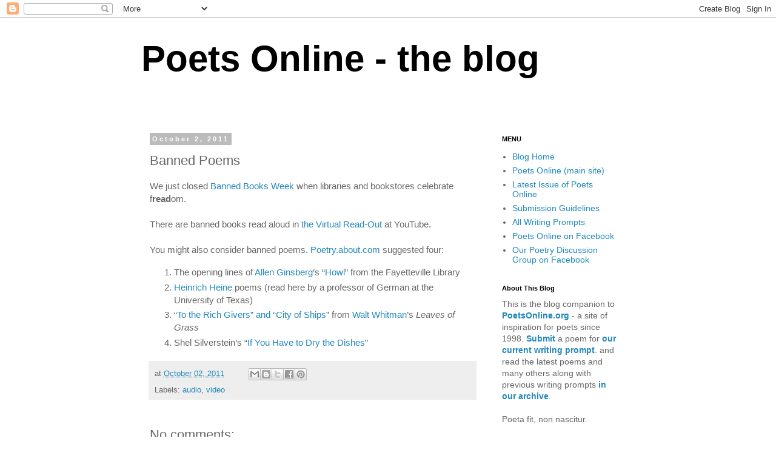

--- FILE ---
content_type: text/html; charset=UTF-8
request_url: https://poetsonline.blogspot.com/2011/10/we-just-closed-banned-books-week-when.html
body_size: 17327
content:
<!DOCTYPE html>
<html class='v2' dir='ltr' lang='en'>
<head>
<link href='https://www.blogger.com/static/v1/widgets/335934321-css_bundle_v2.css' rel='stylesheet' type='text/css'/>
<meta content='width=1100' name='viewport'/>
<meta content='text/html; charset=UTF-8' http-equiv='Content-Type'/>
<meta content='blogger' name='generator'/>
<link href='https://poetsonline.blogspot.com/favicon.ico' rel='icon' type='image/x-icon'/>
<link href='https://poetsonline.blogspot.com/2011/10/we-just-closed-banned-books-week-when.html' rel='canonical'/>
<link rel="alternate" type="application/atom+xml" title="Poets Online - the blog - Atom" href="https://poetsonline.blogspot.com/feeds/posts/default" />
<link rel="alternate" type="application/rss+xml" title="Poets Online - the blog - RSS" href="https://poetsonline.blogspot.com/feeds/posts/default?alt=rss" />
<link rel="service.post" type="application/atom+xml" title="Poets Online - the blog - Atom" href="https://www.blogger.com/feeds/17676950/posts/default" />

<link rel="alternate" type="application/atom+xml" title="Poets Online - the blog - Atom" href="https://poetsonline.blogspot.com/feeds/1630526232368851263/comments/default" />
<!--Can't find substitution for tag [blog.ieCssRetrofitLinks]-->
<meta content='https://poetsonline.blogspot.com/2011/10/we-just-closed-banned-books-week-when.html' property='og:url'/>
<meta content='Banned Poems' property='og:title'/>
<meta content='Blog companion to PoetsOnline.org - a site of inspiration for poets since 1998.' property='og:description'/>
<title>Poets Online - the blog: Banned Poems</title>
<style id='page-skin-1' type='text/css'><!--
/*
-----------------------------------------------
Blogger Template Style
Name:     Simple
Designer: Blogger
URL:      www.blogger.com
----------------------------------------------- */
/* Content
----------------------------------------------- */
body {
font: normal normal 14px 'Trebuchet MS', Trebuchet, Verdana, sans-serif;
color: #666666;
background: #ffffff none repeat scroll top left;
padding: 0 0 0 0;
}
html body .region-inner {
min-width: 0;
max-width: 100%;
width: auto;
}
h2 {
font-size: 22px;
}
a:link {
text-decoration:none;
color: #2288bb;
}
a:visited {
text-decoration:none;
color: #888888;
}
a:hover {
text-decoration:underline;
color: #33aaff;
}
.body-fauxcolumn-outer .fauxcolumn-inner {
background: transparent none repeat scroll top left;
_background-image: none;
}
.body-fauxcolumn-outer .cap-top {
position: absolute;
z-index: 1;
height: 400px;
width: 100%;
}
.body-fauxcolumn-outer .cap-top .cap-left {
width: 100%;
background: transparent none repeat-x scroll top left;
_background-image: none;
}
.content-outer {
-moz-box-shadow: 0 0 0 rgba(0, 0, 0, .15);
-webkit-box-shadow: 0 0 0 rgba(0, 0, 0, .15);
-goog-ms-box-shadow: 0 0 0 #333333;
box-shadow: 0 0 0 rgba(0, 0, 0, .15);
margin-bottom: 1px;
}
.content-inner {
padding: 10px 40px;
}
.content-inner {
background-color: #ffffff;
}
/* Header
----------------------------------------------- */
.header-outer {
background: transparent none repeat-x scroll 0 -400px;
_background-image: none;
}
.Header h1 {
font: normal bold 60px 'Trebuchet MS',Trebuchet,Verdana,sans-serif;
color: #000000;
text-shadow: 0 0 0 rgba(0, 0, 0, .2);
}
.Header h1 a {
color: #000000;
}
.Header .description {
font-size: 18px;
color: #000000;
}
.header-inner .Header .titlewrapper {
padding: 22px 0;
}
.header-inner .Header .descriptionwrapper {
padding: 0 0;
}
/* Tabs
----------------------------------------------- */
.tabs-inner .section:first-child {
border-top: 0 solid #dddddd;
}
.tabs-inner .section:first-child ul {
margin-top: -1px;
border-top: 1px solid #dddddd;
border-left: 1px solid #dddddd;
border-right: 1px solid #dddddd;
}
.tabs-inner .widget ul {
background: transparent none repeat-x scroll 0 -800px;
_background-image: none;
border-bottom: 1px solid #dddddd;
margin-top: 0;
margin-left: -30px;
margin-right: -30px;
}
.tabs-inner .widget li a {
display: inline-block;
padding: .6em 1em;
font: normal normal 12px 'Trebuchet MS', Trebuchet, Verdana, sans-serif;
color: #000000;
border-left: 1px solid #ffffff;
border-right: 1px solid #dddddd;
}
.tabs-inner .widget li:first-child a {
border-left: none;
}
.tabs-inner .widget li.selected a, .tabs-inner .widget li a:hover {
color: #000000;
background-color: #eeeeee;
text-decoration: none;
}
/* Columns
----------------------------------------------- */
.main-outer {
border-top: 0 solid transparent;
}
.fauxcolumn-left-outer .fauxcolumn-inner {
border-right: 1px solid transparent;
}
.fauxcolumn-right-outer .fauxcolumn-inner {
border-left: 1px solid transparent;
}
/* Headings
----------------------------------------------- */
div.widget > h2,
div.widget h2.title {
margin: 0 0 1em 0;
font: normal bold 11px 'Trebuchet MS',Trebuchet,Verdana,sans-serif;
color: #000000;
}
/* Widgets
----------------------------------------------- */
.widget .zippy {
color: #999999;
text-shadow: 2px 2px 1px rgba(0, 0, 0, .1);
}
.widget .popular-posts ul {
list-style: none;
}
/* Posts
----------------------------------------------- */
h2.date-header {
font: normal bold 11px Arial, Tahoma, Helvetica, FreeSans, sans-serif;
}
.date-header span {
background-color: #bbbbbb;
color: #ffffff;
padding: 0.4em;
letter-spacing: 3px;
margin: inherit;
}
.main-inner {
padding-top: 35px;
padding-bottom: 65px;
}
.main-inner .column-center-inner {
padding: 0 0;
}
.main-inner .column-center-inner .section {
margin: 0 1em;
}
.post {
margin: 0 0 45px 0;
}
h3.post-title, .comments h4 {
font: normal normal 22px 'Trebuchet MS',Trebuchet,Verdana,sans-serif;
margin: .75em 0 0;
}
.post-body {
font-size: 110%;
line-height: 1.4;
position: relative;
}
.post-body img, .post-body .tr-caption-container, .Profile img, .Image img,
.BlogList .item-thumbnail img {
padding: 2px;
background: #ffffff;
border: 1px solid #eeeeee;
-moz-box-shadow: 1px 1px 5px rgba(0, 0, 0, .1);
-webkit-box-shadow: 1px 1px 5px rgba(0, 0, 0, .1);
box-shadow: 1px 1px 5px rgba(0, 0, 0, .1);
}
.post-body img, .post-body .tr-caption-container {
padding: 5px;
}
.post-body .tr-caption-container {
color: #666666;
}
.post-body .tr-caption-container img {
padding: 0;
background: transparent;
border: none;
-moz-box-shadow: 0 0 0 rgba(0, 0, 0, .1);
-webkit-box-shadow: 0 0 0 rgba(0, 0, 0, .1);
box-shadow: 0 0 0 rgba(0, 0, 0, .1);
}
.post-header {
margin: 0 0 1.5em;
line-height: 1.6;
font-size: 90%;
}
.post-footer {
margin: 20px -2px 0;
padding: 5px 10px;
color: #666666;
background-color: #eeeeee;
border-bottom: 1px solid #eeeeee;
line-height: 1.6;
font-size: 90%;
}
#comments .comment-author {
padding-top: 1.5em;
border-top: 1px solid transparent;
background-position: 0 1.5em;
}
#comments .comment-author:first-child {
padding-top: 0;
border-top: none;
}
.avatar-image-container {
margin: .2em 0 0;
}
#comments .avatar-image-container img {
border: 1px solid #eeeeee;
}
/* Comments
----------------------------------------------- */
.comments .comments-content .icon.blog-author {
background-repeat: no-repeat;
background-image: url([data-uri]);
}
.comments .comments-content .loadmore a {
border-top: 1px solid #999999;
border-bottom: 1px solid #999999;
}
.comments .comment-thread.inline-thread {
background-color: #eeeeee;
}
.comments .continue {
border-top: 2px solid #999999;
}
/* Accents
---------------------------------------------- */
.section-columns td.columns-cell {
border-left: 1px solid transparent;
}
.blog-pager {
background: transparent url(https://resources.blogblog.com/blogblog/data/1kt/simple/paging_dot.png) repeat-x scroll top center;
}
.blog-pager-older-link, .home-link,
.blog-pager-newer-link {
background-color: #ffffff;
padding: 5px;
}
.footer-outer {
border-top: 1px dashed #bbbbbb;
}
/* Mobile
----------------------------------------------- */
body.mobile  {
background-size: auto;
}
.mobile .body-fauxcolumn-outer {
background: transparent none repeat scroll top left;
}
.mobile .body-fauxcolumn-outer .cap-top {
background-size: 100% auto;
}
.mobile .content-outer {
-webkit-box-shadow: 0 0 3px rgba(0, 0, 0, .15);
box-shadow: 0 0 3px rgba(0, 0, 0, .15);
}
.mobile .tabs-inner .widget ul {
margin-left: 0;
margin-right: 0;
}
.mobile .post {
margin: 0;
}
.mobile .main-inner .column-center-inner .section {
margin: 0;
}
.mobile .date-header span {
padding: 0.1em 10px;
margin: 0 -10px;
}
.mobile h3.post-title {
margin: 0;
}
.mobile .blog-pager {
background: transparent none no-repeat scroll top center;
}
.mobile .footer-outer {
border-top: none;
}
.mobile .main-inner, .mobile .footer-inner {
background-color: #ffffff;
}
.mobile-index-contents {
color: #666666;
}
.mobile-link-button {
background-color: #2288bb;
}
.mobile-link-button a:link, .mobile-link-button a:visited {
color: #ffffff;
}
.mobile .tabs-inner .section:first-child {
border-top: none;
}
.mobile .tabs-inner .PageList .widget-content {
background-color: #eeeeee;
color: #000000;
border-top: 1px solid #dddddd;
border-bottom: 1px solid #dddddd;
}
.mobile .tabs-inner .PageList .widget-content .pagelist-arrow {
border-left: 1px solid #dddddd;
}

--></style>
<style id='template-skin-1' type='text/css'><!--
body {
min-width: 895px;
}
.content-outer, .content-fauxcolumn-outer, .region-inner {
min-width: 895px;
max-width: 895px;
_width: 895px;
}
.main-inner .columns {
padding-left: 0px;
padding-right: 250px;
}
.main-inner .fauxcolumn-center-outer {
left: 0px;
right: 250px;
/* IE6 does not respect left and right together */
_width: expression(this.parentNode.offsetWidth -
parseInt("0px") -
parseInt("250px") + 'px');
}
.main-inner .fauxcolumn-left-outer {
width: 0px;
}
.main-inner .fauxcolumn-right-outer {
width: 250px;
}
.main-inner .column-left-outer {
width: 0px;
right: 100%;
margin-left: -0px;
}
.main-inner .column-right-outer {
width: 250px;
margin-right: -250px;
}
#layout {
min-width: 0;
}
#layout .content-outer {
min-width: 0;
width: 800px;
}
#layout .region-inner {
min-width: 0;
width: auto;
}
body#layout div.add_widget {
padding: 8px;
}
body#layout div.add_widget a {
margin-left: 32px;
}
--></style>
<link href='https://www.blogger.com/dyn-css/authorization.css?targetBlogID=17676950&amp;zx=ffbdc300-f395-4841-adb5-3ebc9db5785e' media='none' onload='if(media!=&#39;all&#39;)media=&#39;all&#39;' rel='stylesheet'/><noscript><link href='https://www.blogger.com/dyn-css/authorization.css?targetBlogID=17676950&amp;zx=ffbdc300-f395-4841-adb5-3ebc9db5785e' rel='stylesheet'/></noscript>
<meta name='google-adsense-platform-account' content='ca-host-pub-1556223355139109'/>
<meta name='google-adsense-platform-domain' content='blogspot.com'/>

<!-- data-ad-client=ca-pub-7356432267479683 -->

</head>
<body class='loading variant-simplysimple'>
<div class='navbar section' id='navbar' name='Navbar'><div class='widget Navbar' data-version='1' id='Navbar1'><script type="text/javascript">
    function setAttributeOnload(object, attribute, val) {
      if(window.addEventListener) {
        window.addEventListener('load',
          function(){ object[attribute] = val; }, false);
      } else {
        window.attachEvent('onload', function(){ object[attribute] = val; });
      }
    }
  </script>
<div id="navbar-iframe-container"></div>
<script type="text/javascript" src="https://apis.google.com/js/platform.js"></script>
<script type="text/javascript">
      gapi.load("gapi.iframes:gapi.iframes.style.bubble", function() {
        if (gapi.iframes && gapi.iframes.getContext) {
          gapi.iframes.getContext().openChild({
              url: 'https://www.blogger.com/navbar/17676950?po\x3d1630526232368851263\x26origin\x3dhttps://poetsonline.blogspot.com',
              where: document.getElementById("navbar-iframe-container"),
              id: "navbar-iframe"
          });
        }
      });
    </script><script type="text/javascript">
(function() {
var script = document.createElement('script');
script.type = 'text/javascript';
script.src = '//pagead2.googlesyndication.com/pagead/js/google_top_exp.js';
var head = document.getElementsByTagName('head')[0];
if (head) {
head.appendChild(script);
}})();
</script>
</div></div>
<div class='body-fauxcolumns'>
<div class='fauxcolumn-outer body-fauxcolumn-outer'>
<div class='cap-top'>
<div class='cap-left'></div>
<div class='cap-right'></div>
</div>
<div class='fauxborder-left'>
<div class='fauxborder-right'></div>
<div class='fauxcolumn-inner'>
</div>
</div>
<div class='cap-bottom'>
<div class='cap-left'></div>
<div class='cap-right'></div>
</div>
</div>
</div>
<div class='content'>
<div class='content-fauxcolumns'>
<div class='fauxcolumn-outer content-fauxcolumn-outer'>
<div class='cap-top'>
<div class='cap-left'></div>
<div class='cap-right'></div>
</div>
<div class='fauxborder-left'>
<div class='fauxborder-right'></div>
<div class='fauxcolumn-inner'>
</div>
</div>
<div class='cap-bottom'>
<div class='cap-left'></div>
<div class='cap-right'></div>
</div>
</div>
</div>
<div class='content-outer'>
<div class='content-cap-top cap-top'>
<div class='cap-left'></div>
<div class='cap-right'></div>
</div>
<div class='fauxborder-left content-fauxborder-left'>
<div class='fauxborder-right content-fauxborder-right'></div>
<div class='content-inner'>
<header>
<div class='header-outer'>
<div class='header-cap-top cap-top'>
<div class='cap-left'></div>
<div class='cap-right'></div>
</div>
<div class='fauxborder-left header-fauxborder-left'>
<div class='fauxborder-right header-fauxborder-right'></div>
<div class='region-inner header-inner'>
<div class='header section' id='header' name='Header'><div class='widget Header' data-version='1' id='Header1'>
<div id='header-inner'>
<div class='titlewrapper'>
<h1 class='title'>
<a href='https://poetsonline.blogspot.com/'>
Poets Online - the blog
</a>
</h1>
</div>
<div class='descriptionwrapper'>
<p class='description'><span>
</span></p>
</div>
</div>
</div></div>
</div>
</div>
<div class='header-cap-bottom cap-bottom'>
<div class='cap-left'></div>
<div class='cap-right'></div>
</div>
</div>
</header>
<div class='tabs-outer'>
<div class='tabs-cap-top cap-top'>
<div class='cap-left'></div>
<div class='cap-right'></div>
</div>
<div class='fauxborder-left tabs-fauxborder-left'>
<div class='fauxborder-right tabs-fauxborder-right'></div>
<div class='region-inner tabs-inner'>
<div class='tabs no-items section' id='crosscol' name='Cross-Column'></div>
<div class='tabs no-items section' id='crosscol-overflow' name='Cross-Column 2'></div>
</div>
</div>
<div class='tabs-cap-bottom cap-bottom'>
<div class='cap-left'></div>
<div class='cap-right'></div>
</div>
</div>
<div class='main-outer'>
<div class='main-cap-top cap-top'>
<div class='cap-left'></div>
<div class='cap-right'></div>
</div>
<div class='fauxborder-left main-fauxborder-left'>
<div class='fauxborder-right main-fauxborder-right'></div>
<div class='region-inner main-inner'>
<div class='columns fauxcolumns'>
<div class='fauxcolumn-outer fauxcolumn-center-outer'>
<div class='cap-top'>
<div class='cap-left'></div>
<div class='cap-right'></div>
</div>
<div class='fauxborder-left'>
<div class='fauxborder-right'></div>
<div class='fauxcolumn-inner'>
</div>
</div>
<div class='cap-bottom'>
<div class='cap-left'></div>
<div class='cap-right'></div>
</div>
</div>
<div class='fauxcolumn-outer fauxcolumn-left-outer'>
<div class='cap-top'>
<div class='cap-left'></div>
<div class='cap-right'></div>
</div>
<div class='fauxborder-left'>
<div class='fauxborder-right'></div>
<div class='fauxcolumn-inner'>
</div>
</div>
<div class='cap-bottom'>
<div class='cap-left'></div>
<div class='cap-right'></div>
</div>
</div>
<div class='fauxcolumn-outer fauxcolumn-right-outer'>
<div class='cap-top'>
<div class='cap-left'></div>
<div class='cap-right'></div>
</div>
<div class='fauxborder-left'>
<div class='fauxborder-right'></div>
<div class='fauxcolumn-inner'>
</div>
</div>
<div class='cap-bottom'>
<div class='cap-left'></div>
<div class='cap-right'></div>
</div>
</div>
<!-- corrects IE6 width calculation -->
<div class='columns-inner'>
<div class='column-center-outer'>
<div class='column-center-inner'>
<div class='main section' id='main' name='Main'><div class='widget Blog' data-version='1' id='Blog1'>
<div class='blog-posts hfeed'>

          <div class="date-outer">
        
<h2 class='date-header'><span>October 2, 2011</span></h2>

          <div class="date-posts">
        
<div class='post-outer'>
<div class='post hentry uncustomized-post-template' itemprop='blogPost' itemscope='itemscope' itemtype='http://schema.org/BlogPosting'>
<meta content='17676950' itemprop='blogId'/>
<meta content='1630526232368851263' itemprop='postId'/>
<a name='1630526232368851263'></a>
<h3 class='post-title entry-title' itemprop='name'>
Banned Poems
</h3>
<div class='post-header'>
<div class='post-header-line-1'></div>
</div>
<div class='post-body entry-content' id='post-body-1630526232368851263' itemprop='description articleBody'>
We just closed <a href="http://www.ala.org/ala/issuesadvocacy/banned/bannedbooksweek/index.cfm" target="_blank">Banned Books Week</a> when libraries and bookstores celebrate f<b>read</b>om.<br />
<br />
There are banned books read aloud in <a href="//www.youtube.com/bannedbooksweek" target="_blank">the Virtual Read-Out</a>
 at YouTube.<br />
<br />
You might also consider banned poems. <a href="http://poetry.about.com/">Poetry.about.com</a> suggested four:<br />
<ol>
<li>The opening lines of <a href="http://poetry.about.com/od/20thcenturypoets/p/ginsberg.htm" target="_blank">Allen Ginsberg</a>&#8217;s &#8220;<a href="//www.youtube.com/watch?v=VIlWmbX4zQE" target="_blank">Howl</a>&#8221; from the Fayetteville Library</li>
<li><a href="//www.youtube.com/watch?v=yDakhZ11ss" target="_blank">Heinrich Heine</a> poems (read here by a professor of German at the University of Texas)</li>
<li>&#8220;<a href="//www.youtube.com/watch?v=VoEpsRiMUi0" target="_blank">To the Rich Givers&#8221; and &#8220;City of Ships</a>&#8221; from <a href="http://poetry.about.com/od/19thcpoets/p/whitman.htm" target="_blank">Walt Whitman</a>&#8217;s <i>Leaves of Grass</i></li>
<li>Shel Silverstein&#8217;s &#8220;<a href="//www.youtube.com/watch?v=YCfTeat4eEs" target="_blank">If You Have to Dry the Dishes</a>&#8221;</li>
</ol>
<div style='clear: both;'></div>
</div>
<div class='post-footer'>
<div class='post-footer-line post-footer-line-1'>
<span class='post-author vcard'>
</span>
<span class='post-timestamp'>
at
<meta content='https://poetsonline.blogspot.com/2011/10/we-just-closed-banned-books-week-when.html' itemprop='url'/>
<a class='timestamp-link' href='https://poetsonline.blogspot.com/2011/10/we-just-closed-banned-books-week-when.html' rel='bookmark' title='permanent link'><abbr class='published' itemprop='datePublished' title='2011-10-02T23:09:00-04:00'>October 02, 2011</abbr></a>
</span>
<span class='post-comment-link'>
</span>
<span class='post-icons'>
<span class='item-control blog-admin pid-612303850'>
<a href='https://www.blogger.com/post-edit.g?blogID=17676950&postID=1630526232368851263&from=pencil' title='Edit Post'>
<img alt='' class='icon-action' height='18' src='https://resources.blogblog.com/img/icon18_edit_allbkg.gif' width='18'/>
</a>
</span>
</span>
<div class='post-share-buttons goog-inline-block'>
<a class='goog-inline-block share-button sb-email' href='https://www.blogger.com/share-post.g?blogID=17676950&postID=1630526232368851263&target=email' target='_blank' title='Email This'><span class='share-button-link-text'>Email This</span></a><a class='goog-inline-block share-button sb-blog' href='https://www.blogger.com/share-post.g?blogID=17676950&postID=1630526232368851263&target=blog' onclick='window.open(this.href, "_blank", "height=270,width=475"); return false;' target='_blank' title='BlogThis!'><span class='share-button-link-text'>BlogThis!</span></a><a class='goog-inline-block share-button sb-twitter' href='https://www.blogger.com/share-post.g?blogID=17676950&postID=1630526232368851263&target=twitter' target='_blank' title='Share to X'><span class='share-button-link-text'>Share to X</span></a><a class='goog-inline-block share-button sb-facebook' href='https://www.blogger.com/share-post.g?blogID=17676950&postID=1630526232368851263&target=facebook' onclick='window.open(this.href, "_blank", "height=430,width=640"); return false;' target='_blank' title='Share to Facebook'><span class='share-button-link-text'>Share to Facebook</span></a><a class='goog-inline-block share-button sb-pinterest' href='https://www.blogger.com/share-post.g?blogID=17676950&postID=1630526232368851263&target=pinterest' target='_blank' title='Share to Pinterest'><span class='share-button-link-text'>Share to Pinterest</span></a>
</div>
</div>
<div class='post-footer-line post-footer-line-2'>
<span class='post-labels'>
Labels:
<a href='https://poetsonline.blogspot.com/search/label/audio' rel='tag'>audio</a>,
<a href='https://poetsonline.blogspot.com/search/label/video' rel='tag'>video</a>
</span>
</div>
<div class='post-footer-line post-footer-line-3'>
<span class='post-location'>
</span>
</div>
</div>
</div>
<div class='comments' id='comments'>
<a name='comments'></a>
<h4>No comments:</h4>
<div id='Blog1_comments-block-wrapper'>
<dl class='avatar-comment-indent' id='comments-block'>
</dl>
</div>
<p class='comment-footer'>
<div class='comment-form'>
<a name='comment-form'></a>
<h4 id='comment-post-message'>Post a Comment</h4>
<p>* *  All comments must be approved by the site administrator before appearing in order to prevent spam.</p>
<a href='https://www.blogger.com/comment/frame/17676950?po=1630526232368851263&hl=en&saa=85391&origin=https://poetsonline.blogspot.com' id='comment-editor-src'></a>
<iframe allowtransparency='true' class='blogger-iframe-colorize blogger-comment-from-post' frameborder='0' height='410px' id='comment-editor' name='comment-editor' src='' width='100%'></iframe>
<script src='https://www.blogger.com/static/v1/jsbin/2830521187-comment_from_post_iframe.js' type='text/javascript'></script>
<script type='text/javascript'>
      BLOG_CMT_createIframe('https://www.blogger.com/rpc_relay.html');
    </script>
</div>
</p>
</div>
</div>

        </div></div>
      
</div>
<div class='blog-pager' id='blog-pager'>
<span id='blog-pager-newer-link'>
<a class='blog-pager-newer-link' href='https://poetsonline.blogspot.com/2011/10/games-for-national-poetry-day.html' id='Blog1_blog-pager-newer-link' title='Newer Post'>Newer Post</a>
</span>
<span id='blog-pager-older-link'>
<a class='blog-pager-older-link' href='https://poetsonline.blogspot.com/2011/09/7th-biennial-warren-county-poetry.html' id='Blog1_blog-pager-older-link' title='Older Post'>Older Post</a>
</span>
<a class='home-link' href='https://poetsonline.blogspot.com/'>Home</a>
</div>
<div class='clear'></div>
<div class='post-feeds'>
<div class='feed-links'>
Subscribe to:
<a class='feed-link' href='https://poetsonline.blogspot.com/feeds/1630526232368851263/comments/default' target='_blank' type='application/atom+xml'>Post Comments (Atom)</a>
</div>
</div>
</div></div>
</div>
</div>
<div class='column-left-outer'>
<div class='column-left-inner'>
<aside>
</aside>
</div>
</div>
<div class='column-right-outer'>
<div class='column-right-inner'>
<aside>
<div class='sidebar section' id='sidebar-right-1'><div class='widget PageList' data-version='1' id='PageList1'>
<h2>MENU</h2>
<div class='widget-content'>
<ul>
<li>
<a href='https://poetsonline.blogspot.com/'>Blog Home</a>
</li>
<li>
<a href='https://poetsonline.org'>Poets Online (main site)</a>
</li>
<li>
<a href='https://poetsonline.org/archive/index.html#new'>Latest Issue of Poets Online</a>
</li>
<li>
<a href='https://poetsonline.org/submit.html'>Submission Guidelines</a>
</li>
<li>
<a href='http://poetsonline.blogspot.com/search/label/prompts'>All Writing Prompts</a>
</li>
<li>
<a href='https://www.facebook.com/PoetsOnline'>Poets Online on Facebook</a>
</li>
<li>
<a href='https://www.facebook.com/groups/poetsonlinediscussion'>Our Poetry Discussion Group on Facebook</a>
</li>
</ul>
<div class='clear'></div>
</div>
</div><div class='widget Text' data-version='1' id='Text1'>
<h2 class='title'>About This Blog</h2>
<div class='widget-content'>
This is the blog companion to <b><a href="https://poetsonline.org/" target="_blank" title="poetsonline.org">PoetsOnline.org</a> </b> - a site of inspiration for poets since 1998. <a href="https://poetsonline.org/submit.html" style="font-weight: normal;" target="_blank" title="submission guidelines"> <span style="font-weight: bold;">Submit</span></a><span style="font-weight: bold;"> </span>a poem for <a href="https://poetsonline.org/prompt.html" style="font-weight: bold;" target="_blank" title="current prompt">our current writing prompt</a>. and read the latest poems and many others along with previous writing prompts <a href="https://poetsonline.org/archive/index.html"><b>in our archive</b></a>.<br /><br />	Poeta fit, non nascitur.
</div>
<div class='clear'></div>
</div><div class='widget BlogSearch' data-version='1' id='BlogSearch1'>
<h2 class='title'>Search This Blog</h2>
<div class='widget-content'>
<div id='BlogSearch1_form'>
<form action='https://poetsonline.blogspot.com/search' class='gsc-search-box' target='_top'>
<table cellpadding='0' cellspacing='0' class='gsc-search-box'>
<tbody>
<tr>
<td class='gsc-input'>
<input autocomplete='off' class='gsc-input' name='q' size='10' title='search' type='text' value=''/>
</td>
<td class='gsc-search-button'>
<input class='gsc-search-button' title='search' type='submit' value='Search'/>
</td>
</tr>
</tbody>
</table>
</form>
</div>
</div>
<div class='clear'></div>
</div><div class='widget Stats' data-version='1' id='Stats1'>
<h2>Stats</h2>
<div class='widget-content'>
<div id='Stats1_content' style='display: none;'>
<script src='https://www.gstatic.com/charts/loader.js' type='text/javascript'></script>
<span id='Stats1_sparklinespan' style='display:inline-block; width:75px; height:30px'></span>
<span class='counter-wrapper text-counter-wrapper' id='Stats1_totalCount'>
</span>
<div class='clear'></div>
</div>
</div>
</div><div class='widget FeaturedPost' data-version='1' id='FeaturedPost1'>
<h2 class='title'>Featured Archive Post</h2>
<div class='post-summary'>
<h3><a href='https://poetsonline.blogspot.com/2024/08/to-publish-or-not-to-publish.html'>To Publish or Not to Publish</a></h3>
<p>
I don&#39;t think it&#39;s a good idea for writers to think too much about the publishing world. I sense in a good many books, even in books...
</p>
</div>
<style type='text/css'>
    .image {
      width: 100%;
    }
  </style>
<div class='clear'></div>
</div><div class='widget Subscribe' data-version='1' id='Subscribe1'>
<div style='white-space:nowrap'>
<h2 class='title'>Subscribe To This Blog &amp; Get Email Updates</h2>
<div class='widget-content'>
<div class='subscribe-wrapper subscribe-type-POST'>
<div class='subscribe expanded subscribe-type-POST' id='SW_READER_LIST_Subscribe1POST' style='display:none;'>
<div class='top'>
<span class='inner' onclick='return(_SW_toggleReaderList(event, "Subscribe1POST"));'>
<img class='subscribe-dropdown-arrow' src='https://resources.blogblog.com/img/widgets/arrow_dropdown.gif'/>
<img align='absmiddle' alt='' border='0' class='feed-icon' src='https://resources.blogblog.com/img/icon_feed12.png'/>
Posts
</span>
<div class='feed-reader-links'>
<a class='feed-reader-link' href='https://www.netvibes.com/subscribe.php?url=https%3A%2F%2Fpoetsonline.blogspot.com%2Ffeeds%2Fposts%2Fdefault' target='_blank'>
<img src='https://resources.blogblog.com/img/widgets/subscribe-netvibes.png'/>
</a>
<a class='feed-reader-link' href='https://add.my.yahoo.com/content?url=https%3A%2F%2Fpoetsonline.blogspot.com%2Ffeeds%2Fposts%2Fdefault' target='_blank'>
<img src='https://resources.blogblog.com/img/widgets/subscribe-yahoo.png'/>
</a>
<a class='feed-reader-link' href='https://poetsonline.blogspot.com/feeds/posts/default' target='_blank'>
<img align='absmiddle' class='feed-icon' src='https://resources.blogblog.com/img/icon_feed12.png'/>
                  Atom
                </a>
</div>
</div>
<div class='bottom'></div>
</div>
<div class='subscribe' id='SW_READER_LIST_CLOSED_Subscribe1POST' onclick='return(_SW_toggleReaderList(event, "Subscribe1POST"));'>
<div class='top'>
<span class='inner'>
<img class='subscribe-dropdown-arrow' src='https://resources.blogblog.com/img/widgets/arrow_dropdown.gif'/>
<span onclick='return(_SW_toggleReaderList(event, "Subscribe1POST"));'>
<img align='absmiddle' alt='' border='0' class='feed-icon' src='https://resources.blogblog.com/img/icon_feed12.png'/>
Posts
</span>
</span>
</div>
<div class='bottom'></div>
</div>
</div>
<div class='subscribe-wrapper subscribe-type-PER_POST'>
<div class='subscribe expanded subscribe-type-PER_POST' id='SW_READER_LIST_Subscribe1PER_POST' style='display:none;'>
<div class='top'>
<span class='inner' onclick='return(_SW_toggleReaderList(event, "Subscribe1PER_POST"));'>
<img class='subscribe-dropdown-arrow' src='https://resources.blogblog.com/img/widgets/arrow_dropdown.gif'/>
<img align='absmiddle' alt='' border='0' class='feed-icon' src='https://resources.blogblog.com/img/icon_feed12.png'/>
Comments
</span>
<div class='feed-reader-links'>
<a class='feed-reader-link' href='https://www.netvibes.com/subscribe.php?url=https%3A%2F%2Fpoetsonline.blogspot.com%2Ffeeds%2F1630526232368851263%2Fcomments%2Fdefault' target='_blank'>
<img src='https://resources.blogblog.com/img/widgets/subscribe-netvibes.png'/>
</a>
<a class='feed-reader-link' href='https://add.my.yahoo.com/content?url=https%3A%2F%2Fpoetsonline.blogspot.com%2Ffeeds%2F1630526232368851263%2Fcomments%2Fdefault' target='_blank'>
<img src='https://resources.blogblog.com/img/widgets/subscribe-yahoo.png'/>
</a>
<a class='feed-reader-link' href='https://poetsonline.blogspot.com/feeds/1630526232368851263/comments/default' target='_blank'>
<img align='absmiddle' class='feed-icon' src='https://resources.blogblog.com/img/icon_feed12.png'/>
                  Atom
                </a>
</div>
</div>
<div class='bottom'></div>
</div>
<div class='subscribe' id='SW_READER_LIST_CLOSED_Subscribe1PER_POST' onclick='return(_SW_toggleReaderList(event, "Subscribe1PER_POST"));'>
<div class='top'>
<span class='inner'>
<img class='subscribe-dropdown-arrow' src='https://resources.blogblog.com/img/widgets/arrow_dropdown.gif'/>
<span onclick='return(_SW_toggleReaderList(event, "Subscribe1PER_POST"));'>
<img align='absmiddle' alt='' border='0' class='feed-icon' src='https://resources.blogblog.com/img/icon_feed12.png'/>
Comments
</span>
</span>
</div>
<div class='bottom'></div>
</div>
</div>
<div style='clear:both'></div>
</div>
</div>
<div class='clear'></div>
</div><div class='widget PopularPosts' data-version='1' id='PopularPosts1'>
<h2>What People Are Reading This Week</h2>
<div class='widget-content popular-posts'>
<ul>
<li>
<div class='item-thumbnail-only'>
<div class='item-thumbnail'>
<a href='https://poetsonline.blogspot.com/2024/11/oscar-wilde-be-yourself-everyone-else.html' target='_blank'>
<img alt='' border='0' src='https://blogger.googleusercontent.com/img/b/R29vZ2xl/AVvXsEhsU66otYiPrOiSmVsqprDOiQbxJFl-g5eAA77kyzpwGTWcMZhgv1sKlIMJ79IQiRyRlCXImh5ls0iV_c1ygW3S8eqT7ohYE7sAbSmE2-u8m-FfNZiakH-40zOrkbvQmaavHcfNbM8wmFtW5rpwconbFyKJfXmUg5c4skpo4TyMqHDMz79HmGSl-w/w72-h72-p-k-no-nu/oscar%20wilde.jpg'/>
</a>
</div>
<div class='item-title'><a href='https://poetsonline.blogspot.com/2024/11/oscar-wilde-be-yourself-everyone-else.html'>Oscar Wilde: Be yourself; everyone else is already taken.</a></div>
</div>
<div style='clear: both;'></div>
</li>
<li>
<div class='item-thumbnail-only'>
<div class='item-thumbnail'>
<a href='https://poetsonline.blogspot.com/2010/04/poetry-at-movies-groundhog-day.html' target='_blank'>
<img alt='' border='0' src='https://blogger.googleusercontent.com/img/b/R29vZ2xl/AVvXsEht1Umbq66hUAwf_6vMXTw6jytdAqoqyv6CS_Zza1eWkcS29rS1gYiG0iyUYyrJopZsgFi3cxd95v1MtReVKi0gnoRtDwaeSI3XIFuRKwACHYHoBGlu-x7M2LdBjBe4A5Bc-7O58GnNz10dxBKd74R93qPsNHXPXIXSk0IlIuNeteUdf_zk8w/w72-h72-p-k-no-nu/groundhog%20day.JPG'/>
</a>
</div>
<div class='item-title'><a href='https://poetsonline.blogspot.com/2010/04/poetry-at-movies-groundhog-day.html'>Poetry at the Movies: Groundhog Day</a></div>
</div>
<div style='clear: both;'></div>
</li>
<li>
<div class='item-thumbnail-only'>
<div class='item-thumbnail'>
<a href='https://poetsonline.blogspot.com/2017/01/rilkes-terrifying-angels.html' target='_blank'>
<img alt='' border='0' src='https://blogger.googleusercontent.com/img/b/R29vZ2xl/AVvXsEiyLG9mcZ1AMjMMB6rX2kmjDM2TU5Z0Q16AYx9FSRpNZEPR-YtTv1AbxVtXjP5HPtpEjSdUcvxcXgL1uvg6cmGXxujHEnwcsH8lsczkSjaywlsV3jaQoQ47eU2pGTOyuWWJKGWDsg/w72-h72-p-k-no-nu/front+angel.jpg'/>
</a>
</div>
<div class='item-title'><a href='https://poetsonline.blogspot.com/2017/01/rilkes-terrifying-angels.html'>Rilke's Terrifying Angels</a></div>
</div>
<div style='clear: both;'></div>
</li>
<li>
<div class='item-thumbnail-only'>
<div class='item-thumbnail'>
<a href='https://poetsonline.blogspot.com/2014/01/carriage-house-poetry-prize-in.html' target='_blank'>
<img alt='' border='0' src='https://blogger.googleusercontent.com/img/b/R29vZ2xl/AVvXsEjmJWRPuTsZsCZTuxppV6Sh93WTvm9f2nJIsE6jhXUGty0q2AV-jrrFiLFlzBepytT4YegrAzlj2OTS-3Xkl12eaJfXm6r03Cmz4HB3QwXQX-e0EErSZrVWRIPjK1xa5OaTyEbW7g/w72-h72-p-k-no-nu/High+Res.+Carriage+House.jpg'/>
</a>
</div>
<div class='item-title'><a href='https://poetsonline.blogspot.com/2014/01/carriage-house-poetry-prize-in.html'>Carriage House Poetry Prize: Observance of Arbor Day</a></div>
</div>
<div style='clear: both;'></div>
</li>
<li>
<div class='item-thumbnail-only'>
<div class='item-thumbnail'>
<a href='https://poetsonline.blogspot.com/2022/04/baudelaire-sex-death-and-banned-poems.html' target='_blank'>
<img alt='' border='0' src='https://blogger.googleusercontent.com/img/b/R29vZ2xl/AVvXsEhQwMSqtiRtnhzVWU6z7d07XnUn86VkdEU6Fiumw4J-uo-fvCY92gNqLkKrEI2DXSaCwFzcnxVlfLyEBhJ2ur2nIcTQ84uPwiGR2caHJgrFOqcuhUmSwCVGnM9-ulkDyPeG-CnMjEQeD-jk7fYYkHeZtWif3cYIo54t8BfG8z_4RDYSRVWfbNc/w72-h72-p-k-no-nu/Baudelaire_en_1844_par_%C3%89mile_Deroy.jpg'/>
</a>
</div>
<div class='item-title'><a href='https://poetsonline.blogspot.com/2022/04/baudelaire-sex-death-and-banned-poems.html'>Baudelaire, Sex, Death and Banned Poems</a></div>
</div>
<div style='clear: both;'></div>
</li>
<li>
<div class='item-thumbnail-only'>
<div class='item-title'><a href='https://poetsonline.blogspot.com/2008/07/imagism-and-natural-landscape.html'>Imagism and Natural Landscape</a></div>
</div>
<div style='clear: both;'></div>
</li>
<li>
<div class='item-thumbnail-only'>
<div class='item-thumbnail'>
<a href='https://poetsonline.blogspot.com/2005/10/trouble-with-poetry-and-billy-collins.html' target='_blank'>
<img alt='' border='0' src='https://blogger.googleusercontent.com/img/b/R29vZ2xl/AVvXsEiHatq-g2uFjAVvThLm8VIUMYwG369_Rlmx9dhxx8M03EkMknCvukLB3upawJpb9Zsj0L6KGcyQsBBjgFidNT7YDndbh_GDEJUpA8nCckjJAJB9h9NR1O30d-r53gAy3_gzjI7bDA/w72-h72-p-k-no-nu/collins-billy-med.jpg'/>
</a>
</div>
<div class='item-title'><a href='https://poetsonline.blogspot.com/2005/10/trouble-with-poetry-and-billy-collins.html'>The Trouble With Poetry and Billy Collins</a></div>
</div>
<div style='clear: both;'></div>
</li>
</ul>
<div class='clear'></div>
</div>
</div><div class='widget HTML' data-version='1' id='HTML1'>
<h2 class='title'>Amazon Books</h2>
<div class='widget-content'>
<div id="amzn-assoc-ad-88fda75c-b91f-4abc-928a-9ae0ec9de236"></div><script async src="//z-na.amazon-adsystem.com/widgets/onejs?MarketPlace=US&adInstanceId=88fda75c-b91f-4abc-928a-9ae0ec9de236"></script>
</div>
<div class='clear'></div>
</div><div class='widget LinkList' data-version='1' id='LinkList1'>
<h2>Sites We Like</h2>
<div class='widget-content'>
<ul>
<li><a href='https://www.facebook.com/groups/poetsonlinediscussion/'>Poets Online Discussion Group on Facebook</a></li>
<li><a href='http://www.poetrycenterpccc.com/'>The Poetry Center at PCCC</a></li>
<li><a href='http://www.americanlifeinpoetry.org/columns/current'>Poems from American Life in Poetry</a></li>
<li><a href='https://playground.poetry.blog/'>Paul's Poetry Playground</a></li>
<li><a href='http://poems.com/today.php'>Poetry Daily</a></li>
</ul>
<div class='clear'></div>
</div>
</div><div class='widget HTML' data-version='1' id='HTML3'>
<h2 class='title'>Quotes We Like</h2>
<div class='widget-content'>
<div style="border: 2px solid #EBE8D5; border-radius:10px; padding: 0px 7px 0px 7px;"><h3 style=""><a href="https://www.goodreads.com/user/show/1780263-ken" style="text-decoration: none;color:#aaa;font-family:georgia,serif;font-style:italic;">Quotes We Like</a></h3><br/><div id="gr_quote_body"></div><script src="https://www.goodreads.com/quotes/widget/1780263-ken?v=2" type="text/javascript"></script><div style="text-align: right;"><a href="https://www.goodreads.com/quotes" style="color: #382110; text-decoration: none; font-size: 10px;">Goodreads Quotes</a></div></div>
</div>
<div class='clear'></div>
</div><div class='widget HTML' data-version='1' id='HTML7'>
<h2 class='title'>Good Reads in Poetry from Our GoodReads</h2>
<div class='widget-content'>
<!-- Show static HTML/CSS as a placeholder in case js is not enabled - javascript include will override this if things work -->
      <style type="text/css" media="screen">
  .gr_custom_container_1384121697 {
    /* customize your Goodreads widget container here*/
    border: 1px solid gray;
    border-radius:10px;
    padding: 10px 5px 10px 5px;
    background-color: #FFFFFF;
    color: #000000;
    width: 200px
  }
  .gr_custom_header_1384121697 {
    /* customize your Goodreads header here*/
    border-bottom: 1px solid gray;
    width: 100%;
    margin-bottom: 5px;
    text-align: center;
    font-size: 120%
  }
  .gr_custom_each_container_1384121697 {
    /* customize each individual book container here */
    width: 100%;
    clear: both;
    margin-bottom: 10px;
    overflow: auto;
    padding-bottom: 4px;
    border-bottom: 1px solid #aaa;
  }
  .gr_custom_book_container_1384121697 {
    /* customize your book covers here */
    overflow: hidden;
    height: 160px;
      float: left;
      margin-right: 4px;
      width: 98px;
  }
  .gr_custom_author_1384121697 {
    /* customize your author names here */
    font-size: 10px;
  }
  .gr_custom_tags_1384121697 {
    /* customize your tags here */
    font-size: 10px;
    color: gray;
  }
  .gr_custom_rating_1384121697 {
    /* customize your rating stars here */
    float: right;
  }
</style>

      <div id="gr_custom_widget_1384121697">
          <div class="gr_custom_container_1384121697">
    <h2 class="gr_custom_header_1384121697">
    <a href="https://www.goodreads.com/review/list/1780263-ken?shelf=poetry&amp;utm_medium=api&amp;utm_source=custom_widget" style="text-decoration: none;">Our Poetry Bookshelf</a>
    </h2>
      <div class="gr_custom_each_container_1384121697">
          <div class="gr_custom_book_container_1384121697">
            <a href="https://www.goodreads.com/review/show/662520816?utm_medium=api&amp;utm_source=custom_widget" title="I Tell Random People about You"><img alt="I Tell Random People about You" border="0" src="https://djgho45yw78yg.cloudfront.net/assets/nocover/111x148.png" /></a>
          </div>
          <div class="gr_custom_title_1384121697">
            <a href="https://www.goodreads.com/review/show/662520816?utm_medium=api&amp;utm_source=custom_widget">I Tell Random People about You</a>
          </div>
          <div class="gr_custom_author_1384121697">
            by <a href="https://www.goodreads.com/author/show/5191236.Svea_Barrett">Svea Barrett</a>
          </div>
      </div>
      <div class="gr_custom_each_container_1384121697">
          <div class="gr_custom_book_container_1384121697">
            <a href="https://www.goodreads.com/review/show/564414485?utm_medium=api&amp;utm_source=custom_widget" title="House of Light"><img alt="House of Light" border="0" src="https://d202m5krfqbpi5.cloudfront.net/books/1348793535m/178965.jpg" /></a>
          </div>
          <div class="gr_custom_title_1384121697">
            <a href="https://www.goodreads.com/review/show/564414485?utm_medium=api&amp;utm_source=custom_widget">House of Light</a>
          </div>
          <div class="gr_custom_author_1384121697">
            by <a href="https://www.goodreads.com/author/show/23988.Mary_Oliver">Mary Oliver</a>
          </div>
      </div>
      <div class="gr_custom_each_container_1384121697">
          <div class="gr_custom_book_container_1384121697">
            <a href="https://www.goodreads.com/review/show/564414380?utm_medium=api&amp;utm_source=custom_widget" title="New and Selected Poems, Vol. 2"><img alt="New and Selected Poems, Vol. 2" border="0" src="https://d202m5krfqbpi5.cloudfront.net/books/1348937966m/65350.jpg" /></a>
          </div>
          <div class="gr_custom_title_1384121697">
            <a href="https://www.goodreads.com/review/show/564414380?utm_medium=api&amp;utm_source=custom_widget">New and Selected Poems, Vol. 2</a>
          </div>
          <div class="gr_custom_author_1384121697">
            by <a href="https://www.goodreads.com/author/show/23988.Mary_Oliver">Mary Oliver</a>
          </div>
      </div>
      <div class="gr_custom_each_container_1384121697">
          <div class="gr_custom_book_container_1384121697">
            <a href="https://www.goodreads.com/review/show/564414199?utm_medium=api&amp;utm_source=custom_widget" title="Why I Wake Early"><img alt="Why I Wake Early" border="0" src="https://d202m5krfqbpi5.cloudfront.net/books/1348921465m/71654.jpg" /></a>
          </div>
          <div class="gr_custom_title_1384121697">
            <a href="https://www.goodreads.com/review/show/564414199?utm_medium=api&amp;utm_source=custom_widget">Why I Wake Early</a>
          </div>
          <div class="gr_custom_author_1384121697">
            by <a href="https://www.goodreads.com/author/show/23988.Mary_Oliver">Mary Oliver</a>
          </div>
      </div>
  <br style="clear: both"/>
  <center>
    <a href="https://www.goodreads.com/"><img alt="goodreads.com" src="https://www.goodreads.com/images/widget/widget_logo.gif" style="border:0" /></a>
  </center>
  <noscript>
    Share <a href="https://www.goodreads.com/">book reviews</a> and ratings with Ken, and even join a <a href="https://www.goodreads.com/group">book club</a> on Goodreads.
  </noscript>
  </div>

      </div>
      <script src="https://www.goodreads.com/review/custom_widget/1780263.Our%20Poetry%20Bookshelf?cover_position=left&cover_size=medium&num_books=4&order=d&shelf=poetry&show_author=1&show_cover=1&show_rating=0&show_review=0&show_tags=0&show_title=1&sort=date_added&widget_bg_color=FFFFFF&widget_bg_transparent=&widget_border_width=1&widget_id=1384121697&widget_text_color=000000&widget_title_size=medium&widget_width=thin" type="text/javascript" charset="utf-8"></script>
</div>
<div class='clear'></div>
</div><div class='widget PopularPosts' data-version='1' id='PopularPosts2'>
<h2>Our 10 Most-Read Posts</h2>
<div class='widget-content popular-posts'>
<ul>
<li>
<div class='item-thumbnail-only'>
<div class='item-thumbnail'>
<a href='https://poetsonline.blogspot.com/2013/04/cherry-blossom-haiku-and-seasons.html' target='_blank'>
<img alt='' border='0' src='https://blogger.googleusercontent.com/img/b/R29vZ2xl/AVvXsEhqhera7pmh6AOXOa-j5KDf0Dxm_9dyt3NFbuE2qvmJoQ6GpiwxmP-OwhlzLabH77w3jOwvzml9hi3sHiZlbWSH8JYjioaATjBf4xEgIRKjMT3tbni56fGyQnc3OeleGn4QUA9o0w/w72-h72-p-k-no-nu/Cherry-Blossoms-And-Mount-Fuji-Japan-1-1600x1200.jpg'/>
</a>
</div>
<div class='item-title'><a href='https://poetsonline.blogspot.com/2013/04/cherry-blossom-haiku-and-seasons.html'>Cherry Blossom Haiku and the Seasons</a></div>
</div>
<div style='clear: both;'></div>
</li>
<li>
<div class='item-thumbnail-only'>
<div class='item-thumbnail'>
<a href='https://poetsonline.blogspot.com/2010/12/moving-into-winter-solstice-poems.html' target='_blank'>
<img alt='' border='0' src='https://blogger.googleusercontent.com/img/b/R29vZ2xl/AVvXsEiJ3dAgWjk2JVOQE5SGqdGbhyEkXQPa9Cj2tLQDNwvy2lMfs1dTlxp-f0PV-5loXHjJIqK2RWGi8mk7XCDZYZw0x3xyBVinpi84JnfIE4l5jUC4SxNAVV9eA-nGv99sIFQgV2SvRw/w72-h72-p-k-no-nu/icy+windshield.jpg'/>
</a>
</div>
<div class='item-title'><a href='https://poetsonline.blogspot.com/2010/12/moving-into-winter-solstice-poems.html'>Moving with the Earth Into Winter with a Few Poems</a></div>
</div>
<div style='clear: both;'></div>
</li>
<li>
<div class='item-thumbnail-only'>
<div class='item-thumbnail'>
<a href='https://poetsonline.blogspot.com/2020/03/random-poetry-line-generators.html' target='_blank'>
<img alt='' border='0' src='https://blogger.googleusercontent.com/img/b/R29vZ2xl/AVvXsEgrgPGOi_EhEXvbqVmxWrkjRp18V6oxqjo2TJqyIgWgWIyFi0MxPIyLgre7jKIWvz317MgkZ6MsQaUlqF9pPpQxgxQm91wIahCPtfcqK0LtHvB19pItGoGqP74HzK9LCCm0fudRTQ0C28zXR_XeOhq1glHWMAq3_dIB73tYQiPSTqgdKdnfOh3yfw/w72-h72-p-k-no-nu/chatbot.jpg'/>
</a>
</div>
<div class='item-title'><a href='https://poetsonline.blogspot.com/2020/03/random-poetry-line-generators.html'>Our Random Poetry Line Generators Are Not AI</a></div>
</div>
<div style='clear: both;'></div>
</li>
<li>
<div class='item-thumbnail-only'>
<div class='item-thumbnail'>
<a href='https://poetsonline.blogspot.com/2021/10/prompt-menu-poems.html' target='_blank'>
<img alt='' border='0' src='https://blogger.googleusercontent.com/img/b/R29vZ2xl/AVvXsEjSvEq4mKVPWjo1Ah1QWCi4mwVYPAyhxBxpBd1GqGa9o82m8K8s4o5bzggEh704uUB18O-9V2yba-B-49CEhYEW4UjXQ2FR9TqB4zioxoXuiWANbuwahAYD-UtkDfjJTZAAI17sVQ/w72-h72-p-k-no-nu/menu+board.jpg'/>
</a>
</div>
<div class='item-title'><a href='https://poetsonline.blogspot.com/2021/10/prompt-menu-poems.html'>Prompt: Menu Poems</a></div>
</div>
<div style='clear: both;'></div>
</li>
<li>
<div class='item-thumbnail-only'>
<div class='item-thumbnail'>
<a href='https://poetsonline.blogspot.com/2010/04/poetry-at-movies-groundhog-day.html' target='_blank'>
<img alt='' border='0' src='https://blogger.googleusercontent.com/img/b/R29vZ2xl/AVvXsEht1Umbq66hUAwf_6vMXTw6jytdAqoqyv6CS_Zza1eWkcS29rS1gYiG0iyUYyrJopZsgFi3cxd95v1MtReVKi0gnoRtDwaeSI3XIFuRKwACHYHoBGlu-x7M2LdBjBe4A5Bc-7O58GnNz10dxBKd74R93qPsNHXPXIXSk0IlIuNeteUdf_zk8w/w72-h72-p-k-no-nu/groundhog%20day.JPG'/>
</a>
</div>
<div class='item-title'><a href='https://poetsonline.blogspot.com/2010/04/poetry-at-movies-groundhog-day.html'>Poetry at the Movies: Groundhog Day</a></div>
</div>
<div style='clear: both;'></div>
</li>
<li>
<div class='item-thumbnail-only'>
<div class='item-thumbnail'>
<a href='https://poetsonline.blogspot.com/2005/10/trouble-with-poetry-and-billy-collins.html' target='_blank'>
<img alt='' border='0' src='https://blogger.googleusercontent.com/img/b/R29vZ2xl/AVvXsEiHatq-g2uFjAVvThLm8VIUMYwG369_Rlmx9dhxx8M03EkMknCvukLB3upawJpb9Zsj0L6KGcyQsBBjgFidNT7YDndbh_GDEJUpA8nCckjJAJB9h9NR1O30d-r53gAy3_gzjI7bDA/w72-h72-p-k-no-nu/collins-billy-med.jpg'/>
</a>
</div>
<div class='item-title'><a href='https://poetsonline.blogspot.com/2005/10/trouble-with-poetry-and-billy-collins.html'>The Trouble With Poetry and Billy Collins</a></div>
</div>
<div style='clear: both;'></div>
</li>
<li>
<div class='item-thumbnail-only'>
<div class='item-thumbnail'>
<a href='https://poetsonline.blogspot.com/2009/01/playing-with-form-sonnet-addonizio.html' target='_blank'>
<img alt='' border='0' src='https://blogger.googleusercontent.com/img/b/R29vZ2xl/AVvXsEiXF_fgEvdMARilugHWpB04KSaNxIN_b4DkBtjsfg0YV610HPlhzm8eu4US6OoA6IvTBlYnsQsZVSoaSURTFKUY5JPxSMxZERo3WfZwy1iMvaLfZxVquBJ8214mnumJ5x6pWzwe_fiAfXnSHGwFFBfSpRI0Hfs73Y1WU6tT8ACpdad7XyJ9xT_JZQ/w72-h72-p-k-no-nu/addonizio2b.gif'/>
</a>
</div>
<div class='item-title'><a href='https://poetsonline.blogspot.com/2009/01/playing-with-form-sonnet-addonizio.html'>Prompt: Sonnet + Addonizio = Sonnenizio</a></div>
</div>
<div style='clear: both;'></div>
</li>
<li>
<div class='item-thumbnail-only'>
<div class='item-thumbnail'>
<a href='https://poetsonline.blogspot.com/2019/01/national-book-critics-circle-finalists.html' target='_blank'>
<img alt='' border='0' src='https://blogger.googleusercontent.com/img/b/R29vZ2xl/AVvXsEig2osce-AHP4d0DKC1Z2oa73dqawP1ggYcLf5YAGDUWAPoA75fmKjkFNMaujbIx8ybVAWnwSD9OUBfxH06rN6_fc9E7x9HVGTsEi0VTZSGrZXGFKZ9DDUNQFKq76AZwKFiUaZvrPSi3XHIe-2OnoZIF6KU9a8wByRmPgUyYu4l8BMDp117RCOTug/w72-h72-p-k-no-nu/Ada_Lim%C3%B3n%20LoC.jpg'/>
</a>
</div>
<div class='item-title'><a href='https://poetsonline.blogspot.com/2019/01/national-book-critics-circle-finalists.html'>2018 National Book Critics Circle Award in Poetry</a></div>
</div>
<div style='clear: both;'></div>
</li>
<li>
<div class='item-thumbnail-only'>
<div class='item-thumbnail'>
<a href='https://poetsonline.blogspot.com/2014/01/carriage-house-poetry-prize-in.html' target='_blank'>
<img alt='' border='0' src='https://blogger.googleusercontent.com/img/b/R29vZ2xl/AVvXsEjmJWRPuTsZsCZTuxppV6Sh93WTvm9f2nJIsE6jhXUGty0q2AV-jrrFiLFlzBepytT4YegrAzlj2OTS-3Xkl12eaJfXm6r03Cmz4HB3QwXQX-e0EErSZrVWRIPjK1xa5OaTyEbW7g/w72-h72-p-k-no-nu/High+Res.+Carriage+House.jpg'/>
</a>
</div>
<div class='item-title'><a href='https://poetsonline.blogspot.com/2014/01/carriage-house-poetry-prize-in.html'>Carriage House Poetry Prize: Observance of Arbor Day</a></div>
</div>
<div style='clear: both;'></div>
</li>
<li>
<div class='item-thumbnail-only'>
<div class='item-thumbnail'>
<a href='https://poetsonline.blogspot.com/2013/01/prompt-five.html' target='_blank'>
<img alt='' border='0' src='https://lh3.googleusercontent.com/blogger_img_proxy/AEn0k_sVyHTm0CmUmnVWRIikpIKqM5yOiuqE2D_sIICQHaWTTafAzhG6ftWTH3w0_NoIyE1_OL_yjFDCaUJoLq8q2y4jLC76FnvQgLAHMf2WnAWU0Pm5I2tHW_SXXF-ySFgvlmTZf5Y7yzU9MTxZ3sxbJjd-=w72-h72-p-k-no-nu'/>
</a>
</div>
<div class='item-title'><a href='https://poetsonline.blogspot.com/2013/01/prompt-five.html'>Prompt: Five</a></div>
</div>
<div style='clear: both;'></div>
</li>
</ul>
<div class='clear'></div>
</div>
</div><div class='widget Followers' data-version='1' id='Followers1'>
<h2 class='title'>Some Of Our Followers</h2>
<div class='widget-content'>
<div id='Followers1-wrapper'>
<div style='margin-right:2px;'>
<div><script type="text/javascript" src="https://apis.google.com/js/platform.js"></script>
<div id="followers-iframe-container"></div>
<script type="text/javascript">
    window.followersIframe = null;
    function followersIframeOpen(url) {
      gapi.load("gapi.iframes", function() {
        if (gapi.iframes && gapi.iframes.getContext) {
          window.followersIframe = gapi.iframes.getContext().openChild({
            url: url,
            where: document.getElementById("followers-iframe-container"),
            messageHandlersFilter: gapi.iframes.CROSS_ORIGIN_IFRAMES_FILTER,
            messageHandlers: {
              '_ready': function(obj) {
                window.followersIframe.getIframeEl().height = obj.height;
              },
              'reset': function() {
                window.followersIframe.close();
                followersIframeOpen("https://www.blogger.com/followers/frame/17676950?colors\x3dCgt0cmFuc3BhcmVudBILdHJhbnNwYXJlbnQaByM2NjY2NjYiByMyMjg4YmIqByNmZmZmZmYyByMwMDAwMDA6ByM2NjY2NjZCByMyMjg4YmJKByM5OTk5OTlSByMyMjg4YmJaC3RyYW5zcGFyZW50\x26pageSize\x3d21\x26hl\x3den\x26origin\x3dhttps://poetsonline.blogspot.com");
              },
              'open': function(url) {
                window.followersIframe.close();
                followersIframeOpen(url);
              }
            }
          });
        }
      });
    }
    followersIframeOpen("https://www.blogger.com/followers/frame/17676950?colors\x3dCgt0cmFuc3BhcmVudBILdHJhbnNwYXJlbnQaByM2NjY2NjYiByMyMjg4YmIqByNmZmZmZmYyByMwMDAwMDA6ByM2NjY2NjZCByMyMjg4YmJKByM5OTk5OTlSByMyMjg4YmJaC3RyYW5zcGFyZW50\x26pageSize\x3d21\x26hl\x3den\x26origin\x3dhttps://poetsonline.blogspot.com");
  </script></div>
</div>
</div>
<div class='clear'></div>
</div>
</div><div class='widget BlogArchive' data-version='1' id='BlogArchive1'>
<h2>Blog Archive</h2>
<div class='widget-content'>
<div id='ArchiveList'>
<div id='BlogArchive1_ArchiveList'>
<select id='BlogArchive1_ArchiveMenu'>
<option value=''>Blog Archive</option>
<option value='https://poetsonline.blogspot.com/2026/01/'>January (1)</option>
<option value='https://poetsonline.blogspot.com/2025/12/'>December (6)</option>
<option value='https://poetsonline.blogspot.com/2025/11/'>November (6)</option>
<option value='https://poetsonline.blogspot.com/2025/10/'>October (4)</option>
<option value='https://poetsonline.blogspot.com/2025/09/'>September (5)</option>
<option value='https://poetsonline.blogspot.com/2025/08/'>August (3)</option>
<option value='https://poetsonline.blogspot.com/2025/07/'>July (4)</option>
<option value='https://poetsonline.blogspot.com/2025/06/'>June (3)</option>
<option value='https://poetsonline.blogspot.com/2025/05/'>May (3)</option>
<option value='https://poetsonline.blogspot.com/2025/04/'>April (2)</option>
<option value='https://poetsonline.blogspot.com/2025/03/'>March (6)</option>
<option value='https://poetsonline.blogspot.com/2025/02/'>February (2)</option>
<option value='https://poetsonline.blogspot.com/2025/01/'>January (2)</option>
<option value='https://poetsonline.blogspot.com/2024/12/'>December (2)</option>
<option value='https://poetsonline.blogspot.com/2024/11/'>November (3)</option>
<option value='https://poetsonline.blogspot.com/2024/10/'>October (3)</option>
<option value='https://poetsonline.blogspot.com/2024/09/'>September (2)</option>
<option value='https://poetsonline.blogspot.com/2024/08/'>August (4)</option>
<option value='https://poetsonline.blogspot.com/2024/07/'>July (5)</option>
<option value='https://poetsonline.blogspot.com/2024/06/'>June (2)</option>
<option value='https://poetsonline.blogspot.com/2024/05/'>May (3)</option>
<option value='https://poetsonline.blogspot.com/2024/04/'>April (4)</option>
<option value='https://poetsonline.blogspot.com/2024/03/'>March (2)</option>
<option value='https://poetsonline.blogspot.com/2024/02/'>February (4)</option>
<option value='https://poetsonline.blogspot.com/2024/01/'>January (4)</option>
<option value='https://poetsonline.blogspot.com/2023/12/'>December (5)</option>
<option value='https://poetsonline.blogspot.com/2023/11/'>November (4)</option>
<option value='https://poetsonline.blogspot.com/2023/10/'>October (3)</option>
<option value='https://poetsonline.blogspot.com/2023/09/'>September (2)</option>
<option value='https://poetsonline.blogspot.com/2023/08/'>August (2)</option>
<option value='https://poetsonline.blogspot.com/2023/07/'>July (5)</option>
<option value='https://poetsonline.blogspot.com/2023/06/'>June (2)</option>
<option value='https://poetsonline.blogspot.com/2023/05/'>May (2)</option>
<option value='https://poetsonline.blogspot.com/2023/04/'>April (6)</option>
<option value='https://poetsonline.blogspot.com/2023/03/'>March (5)</option>
<option value='https://poetsonline.blogspot.com/2023/02/'>February (3)</option>
<option value='https://poetsonline.blogspot.com/2023/01/'>January (2)</option>
<option value='https://poetsonline.blogspot.com/2022/12/'>December (2)</option>
<option value='https://poetsonline.blogspot.com/2022/11/'>November (5)</option>
<option value='https://poetsonline.blogspot.com/2022/10/'>October (3)</option>
<option value='https://poetsonline.blogspot.com/2022/09/'>September (5)</option>
<option value='https://poetsonline.blogspot.com/2022/08/'>August (2)</option>
<option value='https://poetsonline.blogspot.com/2022/07/'>July (6)</option>
<option value='https://poetsonline.blogspot.com/2022/06/'>June (5)</option>
<option value='https://poetsonline.blogspot.com/2022/05/'>May (3)</option>
<option value='https://poetsonline.blogspot.com/2022/04/'>April (4)</option>
<option value='https://poetsonline.blogspot.com/2022/03/'>March (4)</option>
<option value='https://poetsonline.blogspot.com/2022/02/'>February (4)</option>
<option value='https://poetsonline.blogspot.com/2022/01/'>January (2)</option>
<option value='https://poetsonline.blogspot.com/2021/12/'>December (4)</option>
<option value='https://poetsonline.blogspot.com/2021/11/'>November (2)</option>
<option value='https://poetsonline.blogspot.com/2021/10/'>October (4)</option>
<option value='https://poetsonline.blogspot.com/2021/09/'>September (3)</option>
<option value='https://poetsonline.blogspot.com/2021/08/'>August (4)</option>
<option value='https://poetsonline.blogspot.com/2021/07/'>July (3)</option>
<option value='https://poetsonline.blogspot.com/2021/06/'>June (3)</option>
<option value='https://poetsonline.blogspot.com/2021/05/'>May (3)</option>
<option value='https://poetsonline.blogspot.com/2021/04/'>April (3)</option>
<option value='https://poetsonline.blogspot.com/2021/03/'>March (3)</option>
<option value='https://poetsonline.blogspot.com/2021/02/'>February (3)</option>
<option value='https://poetsonline.blogspot.com/2021/01/'>January (2)</option>
<option value='https://poetsonline.blogspot.com/2020/12/'>December (6)</option>
<option value='https://poetsonline.blogspot.com/2020/11/'>November (2)</option>
<option value='https://poetsonline.blogspot.com/2020/10/'>October (2)</option>
<option value='https://poetsonline.blogspot.com/2020/09/'>September (5)</option>
<option value='https://poetsonline.blogspot.com/2020/08/'>August (1)</option>
<option value='https://poetsonline.blogspot.com/2020/07/'>July (1)</option>
<option value='https://poetsonline.blogspot.com/2020/06/'>June (1)</option>
<option value='https://poetsonline.blogspot.com/2020/05/'>May (4)</option>
<option value='https://poetsonline.blogspot.com/2020/04/'>April (5)</option>
<option value='https://poetsonline.blogspot.com/2020/03/'>March (4)</option>
<option value='https://poetsonline.blogspot.com/2020/02/'>February (3)</option>
<option value='https://poetsonline.blogspot.com/2020/01/'>January (5)</option>
<option value='https://poetsonline.blogspot.com/2019/12/'>December (2)</option>
<option value='https://poetsonline.blogspot.com/2019/11/'>November (2)</option>
<option value='https://poetsonline.blogspot.com/2019/10/'>October (5)</option>
<option value='https://poetsonline.blogspot.com/2019/09/'>September (4)</option>
<option value='https://poetsonline.blogspot.com/2019/08/'>August (3)</option>
<option value='https://poetsonline.blogspot.com/2019/07/'>July (5)</option>
<option value='https://poetsonline.blogspot.com/2019/06/'>June (3)</option>
<option value='https://poetsonline.blogspot.com/2019/05/'>May (3)</option>
<option value='https://poetsonline.blogspot.com/2019/04/'>April (3)</option>
<option value='https://poetsonline.blogspot.com/2019/03/'>March (5)</option>
<option value='https://poetsonline.blogspot.com/2019/02/'>February (3)</option>
<option value='https://poetsonline.blogspot.com/2019/01/'>January (6)</option>
<option value='https://poetsonline.blogspot.com/2018/12/'>December (2)</option>
<option value='https://poetsonline.blogspot.com/2018/11/'>November (3)</option>
<option value='https://poetsonline.blogspot.com/2018/10/'>October (3)</option>
<option value='https://poetsonline.blogspot.com/2018/09/'>September (3)</option>
<option value='https://poetsonline.blogspot.com/2018/08/'>August (2)</option>
<option value='https://poetsonline.blogspot.com/2018/07/'>July (4)</option>
<option value='https://poetsonline.blogspot.com/2018/06/'>June (3)</option>
<option value='https://poetsonline.blogspot.com/2018/05/'>May (3)</option>
<option value='https://poetsonline.blogspot.com/2018/04/'>April (8)</option>
<option value='https://poetsonline.blogspot.com/2018/03/'>March (4)</option>
<option value='https://poetsonline.blogspot.com/2018/02/'>February (2)</option>
<option value='https://poetsonline.blogspot.com/2018/01/'>January (2)</option>
<option value='https://poetsonline.blogspot.com/2017/12/'>December (5)</option>
<option value='https://poetsonline.blogspot.com/2017/11/'>November (3)</option>
<option value='https://poetsonline.blogspot.com/2017/10/'>October (6)</option>
<option value='https://poetsonline.blogspot.com/2017/09/'>September (4)</option>
<option value='https://poetsonline.blogspot.com/2017/08/'>August (3)</option>
<option value='https://poetsonline.blogspot.com/2017/07/'>July (2)</option>
<option value='https://poetsonline.blogspot.com/2017/06/'>June (4)</option>
<option value='https://poetsonline.blogspot.com/2017/05/'>May (2)</option>
<option value='https://poetsonline.blogspot.com/2017/04/'>April (4)</option>
<option value='https://poetsonline.blogspot.com/2017/03/'>March (4)</option>
<option value='https://poetsonline.blogspot.com/2017/02/'>February (3)</option>
<option value='https://poetsonline.blogspot.com/2017/01/'>January (4)</option>
<option value='https://poetsonline.blogspot.com/2016/12/'>December (4)</option>
<option value='https://poetsonline.blogspot.com/2016/11/'>November (4)</option>
<option value='https://poetsonline.blogspot.com/2016/10/'>October (2)</option>
<option value='https://poetsonline.blogspot.com/2016/09/'>September (2)</option>
<option value='https://poetsonline.blogspot.com/2016/08/'>August (4)</option>
<option value='https://poetsonline.blogspot.com/2016/07/'>July (5)</option>
<option value='https://poetsonline.blogspot.com/2016/06/'>June (4)</option>
<option value='https://poetsonline.blogspot.com/2016/05/'>May (3)</option>
<option value='https://poetsonline.blogspot.com/2016/04/'>April (5)</option>
<option value='https://poetsonline.blogspot.com/2016/03/'>March (6)</option>
<option value='https://poetsonline.blogspot.com/2016/02/'>February (5)</option>
<option value='https://poetsonline.blogspot.com/2016/01/'>January (3)</option>
<option value='https://poetsonline.blogspot.com/2015/12/'>December (3)</option>
<option value='https://poetsonline.blogspot.com/2015/11/'>November (4)</option>
<option value='https://poetsonline.blogspot.com/2015/09/'>September (2)</option>
<option value='https://poetsonline.blogspot.com/2015/08/'>August (3)</option>
<option value='https://poetsonline.blogspot.com/2015/07/'>July (3)</option>
<option value='https://poetsonline.blogspot.com/2015/06/'>June (1)</option>
<option value='https://poetsonline.blogspot.com/2015/05/'>May (1)</option>
<option value='https://poetsonline.blogspot.com/2015/03/'>March (1)</option>
<option value='https://poetsonline.blogspot.com/2015/02/'>February (4)</option>
<option value='https://poetsonline.blogspot.com/2014/12/'>December (1)</option>
<option value='https://poetsonline.blogspot.com/2014/11/'>November (4)</option>
<option value='https://poetsonline.blogspot.com/2014/09/'>September (4)</option>
<option value='https://poetsonline.blogspot.com/2014/08/'>August (2)</option>
<option value='https://poetsonline.blogspot.com/2014/07/'>July (3)</option>
<option value='https://poetsonline.blogspot.com/2014/06/'>June (4)</option>
<option value='https://poetsonline.blogspot.com/2014/04/'>April (4)</option>
<option value='https://poetsonline.blogspot.com/2014/03/'>March (3)</option>
<option value='https://poetsonline.blogspot.com/2014/02/'>February (2)</option>
<option value='https://poetsonline.blogspot.com/2014/01/'>January (2)</option>
<option value='https://poetsonline.blogspot.com/2013/12/'>December (3)</option>
<option value='https://poetsonline.blogspot.com/2013/11/'>November (4)</option>
<option value='https://poetsonline.blogspot.com/2013/10/'>October (1)</option>
<option value='https://poetsonline.blogspot.com/2013/09/'>September (1)</option>
<option value='https://poetsonline.blogspot.com/2013/08/'>August (2)</option>
<option value='https://poetsonline.blogspot.com/2013/07/'>July (1)</option>
<option value='https://poetsonline.blogspot.com/2013/06/'>June (1)</option>
<option value='https://poetsonline.blogspot.com/2013/05/'>May (4)</option>
<option value='https://poetsonline.blogspot.com/2013/04/'>April (12)</option>
<option value='https://poetsonline.blogspot.com/2013/03/'>March (7)</option>
<option value='https://poetsonline.blogspot.com/2013/02/'>February (11)</option>
<option value='https://poetsonline.blogspot.com/2013/01/'>January (10)</option>
<option value='https://poetsonline.blogspot.com/2012/12/'>December (11)</option>
<option value='https://poetsonline.blogspot.com/2012/11/'>November (5)</option>
<option value='https://poetsonline.blogspot.com/2012/10/'>October (7)</option>
<option value='https://poetsonline.blogspot.com/2012/09/'>September (6)</option>
<option value='https://poetsonline.blogspot.com/2012/08/'>August (2)</option>
<option value='https://poetsonline.blogspot.com/2012/07/'>July (4)</option>
<option value='https://poetsonline.blogspot.com/2012/06/'>June (5)</option>
<option value='https://poetsonline.blogspot.com/2012/05/'>May (3)</option>
<option value='https://poetsonline.blogspot.com/2012/04/'>April (7)</option>
<option value='https://poetsonline.blogspot.com/2012/03/'>March (1)</option>
<option value='https://poetsonline.blogspot.com/2012/02/'>February (4)</option>
<option value='https://poetsonline.blogspot.com/2012/01/'>January (2)</option>
<option value='https://poetsonline.blogspot.com/2011/12/'>December (2)</option>
<option value='https://poetsonline.blogspot.com/2011/11/'>November (3)</option>
<option value='https://poetsonline.blogspot.com/2011/10/'>October (3)</option>
<option value='https://poetsonline.blogspot.com/2011/09/'>September (3)</option>
<option value='https://poetsonline.blogspot.com/2011/08/'>August (6)</option>
<option value='https://poetsonline.blogspot.com/2011/07/'>July (8)</option>
<option value='https://poetsonline.blogspot.com/2011/06/'>June (2)</option>
<option value='https://poetsonline.blogspot.com/2011/05/'>May (6)</option>
<option value='https://poetsonline.blogspot.com/2011/04/'>April (6)</option>
<option value='https://poetsonline.blogspot.com/2011/03/'>March (7)</option>
<option value='https://poetsonline.blogspot.com/2011/02/'>February (4)</option>
<option value='https://poetsonline.blogspot.com/2011/01/'>January (4)</option>
<option value='https://poetsonline.blogspot.com/2010/12/'>December (3)</option>
<option value='https://poetsonline.blogspot.com/2010/11/'>November (5)</option>
<option value='https://poetsonline.blogspot.com/2010/10/'>October (9)</option>
<option value='https://poetsonline.blogspot.com/2010/09/'>September (5)</option>
<option value='https://poetsonline.blogspot.com/2010/08/'>August (2)</option>
<option value='https://poetsonline.blogspot.com/2010/07/'>July (4)</option>
<option value='https://poetsonline.blogspot.com/2010/06/'>June (4)</option>
<option value='https://poetsonline.blogspot.com/2010/05/'>May (2)</option>
<option value='https://poetsonline.blogspot.com/2010/04/'>April (10)</option>
<option value='https://poetsonline.blogspot.com/2010/03/'>March (6)</option>
<option value='https://poetsonline.blogspot.com/2010/02/'>February (10)</option>
<option value='https://poetsonline.blogspot.com/2010/01/'>January (3)</option>
<option value='https://poetsonline.blogspot.com/2009/12/'>December (4)</option>
<option value='https://poetsonline.blogspot.com/2009/11/'>November (5)</option>
<option value='https://poetsonline.blogspot.com/2009/10/'>October (11)</option>
<option value='https://poetsonline.blogspot.com/2009/09/'>September (6)</option>
<option value='https://poetsonline.blogspot.com/2009/08/'>August (7)</option>
<option value='https://poetsonline.blogspot.com/2009/07/'>July (4)</option>
<option value='https://poetsonline.blogspot.com/2009/06/'>June (6)</option>
<option value='https://poetsonline.blogspot.com/2009/05/'>May (4)</option>
<option value='https://poetsonline.blogspot.com/2009/04/'>April (7)</option>
<option value='https://poetsonline.blogspot.com/2009/03/'>March (7)</option>
<option value='https://poetsonline.blogspot.com/2009/02/'>February (4)</option>
<option value='https://poetsonline.blogspot.com/2009/01/'>January (10)</option>
<option value='https://poetsonline.blogspot.com/2008/12/'>December (3)</option>
<option value='https://poetsonline.blogspot.com/2008/11/'>November (5)</option>
<option value='https://poetsonline.blogspot.com/2008/10/'>October (2)</option>
<option value='https://poetsonline.blogspot.com/2008/09/'>September (6)</option>
<option value='https://poetsonline.blogspot.com/2008/08/'>August (3)</option>
<option value='https://poetsonline.blogspot.com/2008/07/'>July (8)</option>
<option value='https://poetsonline.blogspot.com/2008/06/'>June (4)</option>
<option value='https://poetsonline.blogspot.com/2008/05/'>May (5)</option>
<option value='https://poetsonline.blogspot.com/2008/04/'>April (4)</option>
<option value='https://poetsonline.blogspot.com/2008/03/'>March (3)</option>
<option value='https://poetsonline.blogspot.com/2008/02/'>February (2)</option>
<option value='https://poetsonline.blogspot.com/2008/01/'>January (1)</option>
<option value='https://poetsonline.blogspot.com/2007/12/'>December (3)</option>
<option value='https://poetsonline.blogspot.com/2007/10/'>October (3)</option>
<option value='https://poetsonline.blogspot.com/2007/09/'>September (2)</option>
<option value='https://poetsonline.blogspot.com/2007/08/'>August (2)</option>
<option value='https://poetsonline.blogspot.com/2007/07/'>July (2)</option>
<option value='https://poetsonline.blogspot.com/2007/06/'>June (2)</option>
<option value='https://poetsonline.blogspot.com/2007/05/'>May (1)</option>
<option value='https://poetsonline.blogspot.com/2007/04/'>April (2)</option>
<option value='https://poetsonline.blogspot.com/2007/03/'>March (1)</option>
<option value='https://poetsonline.blogspot.com/2007/02/'>February (2)</option>
<option value='https://poetsonline.blogspot.com/2007/01/'>January (1)</option>
<option value='https://poetsonline.blogspot.com/2006/12/'>December (1)</option>
<option value='https://poetsonline.blogspot.com/2006/11/'>November (3)</option>
<option value='https://poetsonline.blogspot.com/2006/10/'>October (2)</option>
<option value='https://poetsonline.blogspot.com/2006/09/'>September (2)</option>
<option value='https://poetsonline.blogspot.com/2006/08/'>August (2)</option>
<option value='https://poetsonline.blogspot.com/2006/07/'>July (1)</option>
<option value='https://poetsonline.blogspot.com/2006/06/'>June (5)</option>
<option value='https://poetsonline.blogspot.com/2006/05/'>May (4)</option>
<option value='https://poetsonline.blogspot.com/2006/04/'>April (2)</option>
<option value='https://poetsonline.blogspot.com/2006/03/'>March (4)</option>
<option value='https://poetsonline.blogspot.com/2006/01/'>January (3)</option>
<option value='https://poetsonline.blogspot.com/2005/12/'>December (2)</option>
<option value='https://poetsonline.blogspot.com/2005/11/'>November (4)</option>
<option value='https://poetsonline.blogspot.com/2005/10/'>October (2)</option>
</select>
</div>
</div>
<div class='clear'></div>
</div>
</div><div class='widget HTML' data-version='1' id='HTML4'>
<h2 class='title'>Amazon Affiliate</h2>
<div class='widget-content'>
<p>Poets Online contains Amazon affiliate links. That means that whenever you buy a book (or almost anything) on Amazon from a link on our site, we may earn an affiliate commission. It costs nothing to you, but it does help support Poets Online by offsetting a fraction of what it takes to maintain this free site. It is much appreciated and thanks in advance for using<a href="https://amzn.to/2iNA9dC" target="_blank"> our Amazon.com shopping link</a> when you shop online. </p>
</div>
<div class='clear'></div>
</div></div>
</aside>
</div>
</div>
</div>
<div style='clear: both'></div>
<!-- columns -->
</div>
<!-- main -->
</div>
</div>
<div class='main-cap-bottom cap-bottom'>
<div class='cap-left'></div>
<div class='cap-right'></div>
</div>
</div>
<footer>
<div class='footer-outer'>
<div class='footer-cap-top cap-top'>
<div class='cap-left'></div>
<div class='cap-right'></div>
</div>
<div class='fauxborder-left footer-fauxborder-left'>
<div class='fauxborder-right footer-fauxborder-right'></div>
<div class='region-inner footer-inner'>
<div class='foot section' id='footer-1'><div class='widget HTML' data-version='1' id='HTML2'>
<div class='widget-content'>
<div class="alignleft">  
<script type='text/javascript'>
 amzn_assoc_ad_type = 'banner';
 amzn_assoc_tracking_id = 'poetsonline';
 amzn_assoc_marketplace = 'amazon';
 amzn_assoc_region = 'US';
 amzn_assoc_placement = 'assoc_banner_placement_default';
 amzn_assoc_linkid = 'CGE2RLACQBPLHBUA';
 amzn_assoc_campaigns = 'books';
 amzn_assoc_p = '12';
 amzn_assoc_banner_type = 'category';
 amzn_assoc_isresponsive = 'false';
 amzn_assoc_banner_id = '1QEXQKZ0XXMVAEBN3RR2';
 amzn_assoc_width = '300';
 amzn_assoc_height = '250';
</script>
<script src='//z-na.amazon-adsystem.com/widgets/q?ServiceVersion=20070822&Operation=GetScript&ID=OneJS&WS=1'></script>
</div>
</div>
<div class='clear'></div>
</div></div>
<!-- outside of the include in order to lock Attribution widget -->
<div class='foot section' id='footer-3' name='Footer'><div class='widget Attribution' data-version='1' id='Attribution1'>
<div class='widget-content' style='text-align: center;'>
Simple theme. Powered by <a href='https://www.blogger.com' target='_blank'>Blogger</a>.
</div>
<div class='clear'></div>
</div></div>
</div>
</div>
<div class='footer-cap-bottom cap-bottom'>
<div class='cap-left'></div>
<div class='cap-right'></div>
</div>
</div>
</footer>
<!-- content -->
</div>
</div>
<div class='content-cap-bottom cap-bottom'>
<div class='cap-left'></div>
<div class='cap-right'></div>
</div>
</div>
</div>
<script type='text/javascript'>
    window.setTimeout(function() {
        document.body.className = document.body.className.replace('loading', '');
      }, 10);
  </script>

<script type="text/javascript" src="https://www.blogger.com/static/v1/widgets/2028843038-widgets.js"></script>
<script type='text/javascript'>
window['__wavt'] = 'AOuZoY5gmrVIDD4Lpdm1XT2HmAoPzKeqgQ:1769493204293';_WidgetManager._Init('//www.blogger.com/rearrange?blogID\x3d17676950','//poetsonline.blogspot.com/2011/10/we-just-closed-banned-books-week-when.html','17676950');
_WidgetManager._SetDataContext([{'name': 'blog', 'data': {'blogId': '17676950', 'title': 'Poets Online - the blog', 'url': 'https://poetsonline.blogspot.com/2011/10/we-just-closed-banned-books-week-when.html', 'canonicalUrl': 'https://poetsonline.blogspot.com/2011/10/we-just-closed-banned-books-week-when.html', 'homepageUrl': 'https://poetsonline.blogspot.com/', 'searchUrl': 'https://poetsonline.blogspot.com/search', 'canonicalHomepageUrl': 'https://poetsonline.blogspot.com/', 'blogspotFaviconUrl': 'https://poetsonline.blogspot.com/favicon.ico', 'bloggerUrl': 'https://www.blogger.com', 'hasCustomDomain': false, 'httpsEnabled': true, 'enabledCommentProfileImages': true, 'gPlusViewType': 'FILTERED_POSTMOD', 'adultContent': false, 'analyticsAccountNumber': '', 'encoding': 'UTF-8', 'locale': 'en', 'localeUnderscoreDelimited': 'en', 'languageDirection': 'ltr', 'isPrivate': false, 'isMobile': false, 'isMobileRequest': false, 'mobileClass': '', 'isPrivateBlog': false, 'isDynamicViewsAvailable': true, 'feedLinks': '\x3clink rel\x3d\x22alternate\x22 type\x3d\x22application/atom+xml\x22 title\x3d\x22Poets Online - the blog - Atom\x22 href\x3d\x22https://poetsonline.blogspot.com/feeds/posts/default\x22 /\x3e\n\x3clink rel\x3d\x22alternate\x22 type\x3d\x22application/rss+xml\x22 title\x3d\x22Poets Online - the blog - RSS\x22 href\x3d\x22https://poetsonline.blogspot.com/feeds/posts/default?alt\x3drss\x22 /\x3e\n\x3clink rel\x3d\x22service.post\x22 type\x3d\x22application/atom+xml\x22 title\x3d\x22Poets Online - the blog - Atom\x22 href\x3d\x22https://www.blogger.com/feeds/17676950/posts/default\x22 /\x3e\n\n\x3clink rel\x3d\x22alternate\x22 type\x3d\x22application/atom+xml\x22 title\x3d\x22Poets Online - the blog - Atom\x22 href\x3d\x22https://poetsonline.blogspot.com/feeds/1630526232368851263/comments/default\x22 /\x3e\n', 'meTag': '', 'adsenseClientId': 'ca-pub-7356432267479683', 'adsenseHostId': 'ca-host-pub-1556223355139109', 'adsenseHasAds': false, 'adsenseAutoAds': false, 'boqCommentIframeForm': true, 'loginRedirectParam': '', 'isGoogleEverywhereLinkTooltipEnabled': true, 'view': '', 'dynamicViewsCommentsSrc': '//www.blogblog.com/dynamicviews/4224c15c4e7c9321/js/comments.js', 'dynamicViewsScriptSrc': '//www.blogblog.com/dynamicviews/6e0d22adcfa5abea', 'plusOneApiSrc': 'https://apis.google.com/js/platform.js', 'disableGComments': true, 'interstitialAccepted': false, 'sharing': {'platforms': [{'name': 'Get link', 'key': 'link', 'shareMessage': 'Get link', 'target': ''}, {'name': 'Facebook', 'key': 'facebook', 'shareMessage': 'Share to Facebook', 'target': 'facebook'}, {'name': 'BlogThis!', 'key': 'blogThis', 'shareMessage': 'BlogThis!', 'target': 'blog'}, {'name': 'X', 'key': 'twitter', 'shareMessage': 'Share to X', 'target': 'twitter'}, {'name': 'Pinterest', 'key': 'pinterest', 'shareMessage': 'Share to Pinterest', 'target': 'pinterest'}, {'name': 'Email', 'key': 'email', 'shareMessage': 'Email', 'target': 'email'}], 'disableGooglePlus': true, 'googlePlusShareButtonWidth': 0, 'googlePlusBootstrap': '\x3cscript type\x3d\x22text/javascript\x22\x3ewindow.___gcfg \x3d {\x27lang\x27: \x27en\x27};\x3c/script\x3e'}, 'hasCustomJumpLinkMessage': true, 'jumpLinkMessage': 'Click to read more \xbb', 'pageType': 'item', 'postId': '1630526232368851263', 'pageName': 'Banned Poems', 'pageTitle': 'Poets Online - the blog: Banned Poems', 'metaDescription': ''}}, {'name': 'features', 'data': {}}, {'name': 'messages', 'data': {'edit': 'Edit', 'linkCopiedToClipboard': 'Link copied to clipboard!', 'ok': 'Ok', 'postLink': 'Post Link'}}, {'name': 'template', 'data': {'name': 'Simple', 'localizedName': 'Simple', 'isResponsive': false, 'isAlternateRendering': false, 'isCustom': false, 'variant': 'simplysimple', 'variantId': 'simplysimple'}}, {'name': 'view', 'data': {'classic': {'name': 'classic', 'url': '?view\x3dclassic'}, 'flipcard': {'name': 'flipcard', 'url': '?view\x3dflipcard'}, 'magazine': {'name': 'magazine', 'url': '?view\x3dmagazine'}, 'mosaic': {'name': 'mosaic', 'url': '?view\x3dmosaic'}, 'sidebar': {'name': 'sidebar', 'url': '?view\x3dsidebar'}, 'snapshot': {'name': 'snapshot', 'url': '?view\x3dsnapshot'}, 'timeslide': {'name': 'timeslide', 'url': '?view\x3dtimeslide'}, 'isMobile': false, 'title': 'Banned Poems', 'description': 'Blog companion to PoetsOnline.org - a site of inspiration for poets since 1998.', 'url': 'https://poetsonline.blogspot.com/2011/10/we-just-closed-banned-books-week-when.html', 'type': 'item', 'isSingleItem': true, 'isMultipleItems': false, 'isError': false, 'isPage': false, 'isPost': true, 'isHomepage': false, 'isArchive': false, 'isLabelSearch': false, 'postId': 1630526232368851263}}]);
_WidgetManager._RegisterWidget('_NavbarView', new _WidgetInfo('Navbar1', 'navbar', document.getElementById('Navbar1'), {}, 'displayModeFull'));
_WidgetManager._RegisterWidget('_HeaderView', new _WidgetInfo('Header1', 'header', document.getElementById('Header1'), {}, 'displayModeFull'));
_WidgetManager._RegisterWidget('_BlogView', new _WidgetInfo('Blog1', 'main', document.getElementById('Blog1'), {'cmtInteractionsEnabled': false}, 'displayModeFull'));
_WidgetManager._RegisterWidget('_PageListView', new _WidgetInfo('PageList1', 'sidebar-right-1', document.getElementById('PageList1'), {'title': 'MENU', 'links': [{'isCurrentPage': false, 'href': 'https://poetsonline.blogspot.com/', 'id': '0', 'title': 'Blog Home'}, {'isCurrentPage': false, 'href': 'https://poetsonline.org', 'title': 'Poets Online (main site)'}, {'isCurrentPage': false, 'href': 'https://poetsonline.org/archive/index.html#new', 'title': 'Latest Issue of Poets Online'}, {'isCurrentPage': false, 'href': 'https://poetsonline.org/submit.html', 'title': 'Submission Guidelines'}, {'isCurrentPage': false, 'href': 'http://poetsonline.blogspot.com/search/label/prompts', 'title': 'All Writing Prompts'}, {'isCurrentPage': false, 'href': 'https://www.facebook.com/PoetsOnline', 'title': 'Poets Online on Facebook'}, {'isCurrentPage': false, 'href': 'https://www.facebook.com/groups/poetsonlinediscussion', 'title': 'Our Poetry Discussion Group on Facebook'}], 'mobile': false, 'showPlaceholder': true, 'hasCurrentPage': false}, 'displayModeFull'));
_WidgetManager._RegisterWidget('_TextView', new _WidgetInfo('Text1', 'sidebar-right-1', document.getElementById('Text1'), {}, 'displayModeFull'));
_WidgetManager._RegisterWidget('_BlogSearchView', new _WidgetInfo('BlogSearch1', 'sidebar-right-1', document.getElementById('BlogSearch1'), {}, 'displayModeFull'));
_WidgetManager._RegisterWidget('_StatsView', new _WidgetInfo('Stats1', 'sidebar-right-1', document.getElementById('Stats1'), {'title': 'Stats', 'showGraphicalCounter': false, 'showAnimatedCounter': false, 'showSparkline': true, 'statsUrl': '//poetsonline.blogspot.com/b/stats?style\x3dBLACK_TRANSPARENT\x26timeRange\x3dALL_TIME\x26token\x3dAPq4FmDm20AhlyCjm899zd-Qc2KTHuRpi9CozGRaL4MOCObWVOX-kDF6i706S26NOwFz-2qItc602UW9hiUTUHrseMKo3uw5Gw'}, 'displayModeFull'));
_WidgetManager._RegisterWidget('_FeaturedPostView', new _WidgetInfo('FeaturedPost1', 'sidebar-right-1', document.getElementById('FeaturedPost1'), {}, 'displayModeFull'));
_WidgetManager._RegisterWidget('_SubscribeView', new _WidgetInfo('Subscribe1', 'sidebar-right-1', document.getElementById('Subscribe1'), {}, 'displayModeFull'));
_WidgetManager._RegisterWidget('_PopularPostsView', new _WidgetInfo('PopularPosts1', 'sidebar-right-1', document.getElementById('PopularPosts1'), {}, 'displayModeFull'));
_WidgetManager._RegisterWidget('_HTMLView', new _WidgetInfo('HTML1', 'sidebar-right-1', document.getElementById('HTML1'), {}, 'displayModeFull'));
_WidgetManager._RegisterWidget('_LinkListView', new _WidgetInfo('LinkList1', 'sidebar-right-1', document.getElementById('LinkList1'), {}, 'displayModeFull'));
_WidgetManager._RegisterWidget('_HTMLView', new _WidgetInfo('HTML3', 'sidebar-right-1', document.getElementById('HTML3'), {}, 'displayModeFull'));
_WidgetManager._RegisterWidget('_HTMLView', new _WidgetInfo('HTML7', 'sidebar-right-1', document.getElementById('HTML7'), {}, 'displayModeFull'));
_WidgetManager._RegisterWidget('_PopularPostsView', new _WidgetInfo('PopularPosts2', 'sidebar-right-1', document.getElementById('PopularPosts2'), {}, 'displayModeFull'));
_WidgetManager._RegisterWidget('_FollowersView', new _WidgetInfo('Followers1', 'sidebar-right-1', document.getElementById('Followers1'), {}, 'displayModeFull'));
_WidgetManager._RegisterWidget('_BlogArchiveView', new _WidgetInfo('BlogArchive1', 'sidebar-right-1', document.getElementById('BlogArchive1'), {'languageDirection': 'ltr', 'loadingMessage': 'Loading\x26hellip;'}, 'displayModeFull'));
_WidgetManager._RegisterWidget('_HTMLView', new _WidgetInfo('HTML4', 'sidebar-right-1', document.getElementById('HTML4'), {}, 'displayModeFull'));
_WidgetManager._RegisterWidget('_HTMLView', new _WidgetInfo('HTML2', 'footer-1', document.getElementById('HTML2'), {}, 'displayModeFull'));
_WidgetManager._RegisterWidget('_AttributionView', new _WidgetInfo('Attribution1', 'footer-3', document.getElementById('Attribution1'), {}, 'displayModeFull'));
</script>
</body>
</html>

--- FILE ---
content_type: text/html; charset=UTF-8
request_url: https://poetsonline.blogspot.com/b/stats?style=BLACK_TRANSPARENT&timeRange=ALL_TIME&token=APq4FmDm20AhlyCjm899zd-Qc2KTHuRpi9CozGRaL4MOCObWVOX-kDF6i706S26NOwFz-2qItc602UW9hiUTUHrseMKo3uw5Gw
body_size: -9
content:
{"total":1275538,"sparklineOptions":{"backgroundColor":{"fillOpacity":0.1,"fill":"#000000"},"series":[{"areaOpacity":0.3,"color":"#202020"}]},"sparklineData":[[0,10],[1,15],[2,37],[3,16],[4,28],[5,23],[6,20],[7,25],[8,28],[9,45],[10,53],[11,100],[12,63],[13,44],[14,24],[15,30],[16,21],[17,23],[18,35],[19,58],[20,57],[21,39],[22,32],[23,59],[24,43],[25,68],[26,25],[27,43],[28,32],[29,10]],"nextTickMs":62068}

--- FILE ---
content_type: text/javascript; charset=utf-8
request_url: https://www.goodreads.com/review/custom_widget/1780263.Our%20Poetry%20Bookshelf?cover_position=left&cover_size=medium&num_books=4&order=d&shelf=poetry&show_author=1&show_cover=1&show_rating=0&show_review=0&show_tags=0&show_title=1&sort=date_added&widget_bg_color=FFFFFF&widget_bg_transparent=&widget_border_width=1&widget_id=1384121697&widget_text_color=000000&widget_title_size=medium&widget_width=thin
body_size: 1033
content:
  var widget_code = '  <div class=\"gr_custom_container_1384121697\">\n    <h2 class=\"gr_custom_header_1384121697\">\n    <a style=\"text-decoration: none;\" rel=\"nofollow\" href=\"https://www.goodreads.com/review/list/1780263-ken-ronkowitz?shelf=poetry&amp;utm_medium=api&amp;utm_source=custom_widget\">Our Poetry Bookshelf<\/a>\n    <\/h2>\n      <div class=\"gr_custom_each_container_1384121697\">\n          <div class=\"gr_custom_book_container_1384121697\">\n            <a title=\"Water, Water: Poems\" rel=\"nofollow\" href=\"https://www.goodreads.com/review/show/6556826249?utm_medium=api&amp;utm_source=custom_widget\"><img alt=\"Water, Water: Poems\" border=\"0\" src=\"https://i.gr-assets.com/images/S/compressed.photo.goodreads.com/books/1714579525l/208894906._SX98_.jpg\" /><\/a>\n          <\/div>\n          <div class=\"gr_custom_title_1384121697\">\n            <a rel=\"nofollow\" href=\"https://www.goodreads.com/review/show/6556826249?utm_medium=api&amp;utm_source=custom_widget\">Water, Water: Poems<\/a>\n          <\/div>\n          <div class=\"gr_custom_author_1384121697\">\n            by <a rel=\"nofollow\" href=\"https://www.goodreads.com/author/show/438.Billy_Collins\">Billy Collins<\/a>\n          <\/div>\n      <\/div>\n      <div class=\"gr_custom_each_container_1384121697\">\n          <div class=\"gr_custom_book_container_1384121697\">\n            <a title=\"Birds of New Jersey\" rel=\"nofollow\" href=\"https://www.goodreads.com/review/show/6143957888?utm_medium=api&amp;utm_source=custom_widget\"><img alt=\"Birds of New Jersey\" border=\"0\" src=\"https://s.gr-assets.com/assets/nophoto/book/111x148-675b3b2743c83e96e2540d2929d5f4d2.png\" /><\/a>\n          <\/div>\n          <div class=\"gr_custom_title_1384121697\">\n            <a rel=\"nofollow\" href=\"https://www.goodreads.com/review/show/6143957888?utm_medium=api&amp;utm_source=custom_widget\">Birds of New Jersey<\/a>\n          <\/div>\n          <div class=\"gr_custom_author_1384121697\">\n            by <a rel=\"nofollow\" href=\"https://www.goodreads.com/author/show/22489338.Susan_Rothbard\">Susan Rothbard<\/a>\n          <\/div>\n      <\/div>\n      <div class=\"gr_custom_each_container_1384121697\">\n          <div class=\"gr_custom_book_container_1384121697\">\n            <a title=\"Whale Day: And Other Poems\" rel=\"nofollow\" href=\"https://www.goodreads.com/review/show/4233659159?utm_medium=api&amp;utm_source=custom_widget\"><img alt=\"Whale Day: And Other Poems\" border=\"0\" src=\"https://i.gr-assets.com/images/S/compressed.photo.goodreads.com/books/1584850446l/52584411._SX98_.jpg\" /><\/a>\n          <\/div>\n          <div class=\"gr_custom_title_1384121697\">\n            <a rel=\"nofollow\" href=\"https://www.goodreads.com/review/show/4233659159?utm_medium=api&amp;utm_source=custom_widget\">Whale Day: And Other Poems<\/a>\n          <\/div>\n          <div class=\"gr_custom_author_1384121697\">\n            by <a rel=\"nofollow\" href=\"https://www.goodreads.com/author/show/438.Billy_Collins\">Billy Collins<\/a>\n          <\/div>\n      <\/div>\n      <div class=\"gr_custom_each_container_1384121697\">\n          <div class=\"gr_custom_book_container_1384121697\">\n            <a title=\"A Constellation of Kisses\" rel=\"nofollow\" href=\"https://www.goodreads.com/review/show/2948174590?utm_medium=api&amp;utm_source=custom_widget\"><img alt=\"A Constellation of Kisses\" border=\"0\" src=\"https://i.gr-assets.com/images/S/compressed.photo.goodreads.com/books/1561493874l/50197720._SX98_SY160_.jpg\" /><\/a>\n          <\/div>\n          <div class=\"gr_custom_title_1384121697\">\n            <a rel=\"nofollow\" href=\"https://www.goodreads.com/review/show/2948174590?utm_medium=api&amp;utm_source=custom_widget\">A Constellation of Kisses<\/a>\n          <\/div>\n          <div class=\"gr_custom_author_1384121697\">\n            by <a rel=\"nofollow\" href=\"https://www.goodreads.com/author/show/274344.Diane_Lockward\">Diane Lockward<\/a>\n          <\/div>\n      <\/div>\n  <br style=\"clear: both\"/>\n  <center>\n    <a rel=\"nofollow\" href=\"https://www.goodreads.com/\"><img alt=\"goodreads.com\" style=\"border:0\" src=\"https://s.gr-assets.com/images/widget/widget_logo.gif\" /><\/a>\n  <\/center>\n  <noscript>\n    Share <a rel=\"nofollow\" href=\"https://www.goodreads.com/\">book reviews<\/a> and ratings with Ken, and even join a <a rel=\"nofollow\" href=\"https://www.goodreads.com/group\">book club<\/a> on Goodreads.\n  <\/noscript>\n  <\/div>\n'
  var widget_div = document.getElementById('gr_custom_widget_1384121697')
  if (widget_div) {
    widget_div.innerHTML = widget_code
  }
  else {
    document.write(widget_code)
  }


--- FILE ---
content_type: text/javascript; charset=utf-8
request_url: https://www.goodreads.com/quotes/widget/1780263-ken?v=2
body_size: 256
content:
document.getElementById('gr_quote_body').innerHTML='\n  &ldquo;Any fool can know. The point is to understand.&rdquo;\n    &mdash;<a title=\"Albert Einstein quotes\" rel=\"nofollow\" href=\"https://www.goodreads.com/author/show/9810.Albert_Einstein?utm_medium=api&amp;utm_source=quote_widget\">Albert Einstein<\/a>\n  <br/>\n  <br/>\n\n';